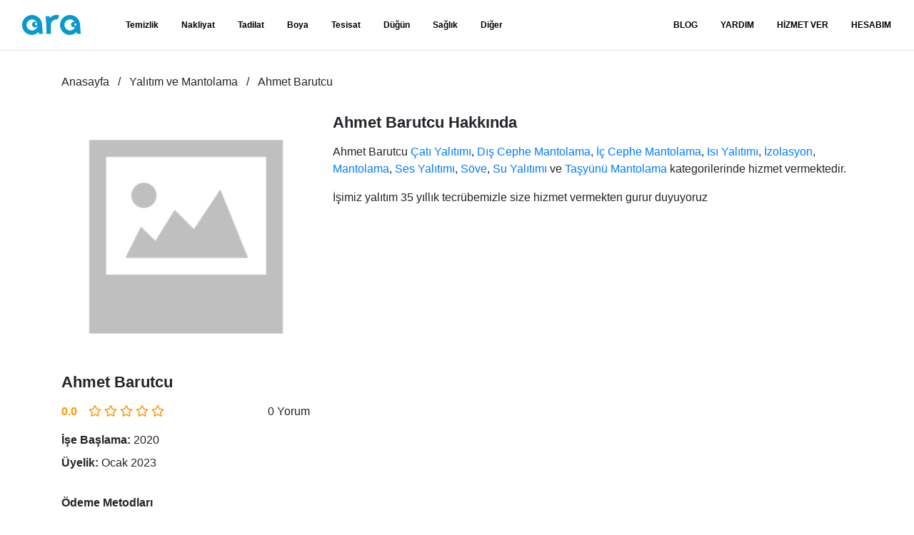

--- FILE ---
content_type: text/html; charset=UTF-8
request_url: https://www.ara.com.tr/profil/yalitim-ve-mantolama/ahmet-barutcu-31298
body_size: 5001
content:
<!DOCTYPE html>
<html lang="tr">

<head>
    <meta charset="utf-8">

    <title>Ahmet Barutcu Yalıtım ve Mantolama Hizmetleriyle Ara'da! | Ara</title>
<meta name="description" content="İşimiz yalıtım 35 yıllık tecrübemizle size hizmet vermekten gurur duyuyoruz">
<link rel="canonical" href="https://www.ara.com.tr/profil/yalitim-ve-mantolama/ahmet-barutcu-31298">
<meta property="og:title" content="Ahmet Barutcu Yalıtım ve Mantolama Hizmetleriyle Ara&#039;da!">
<meta property="og:description" content="İşimiz yalıtım 35 yıllık tecrübemizle size hizmet vermekten gurur duyuyoruz">
<meta property="og:url" content="https://www.ara.com.tr/profil/yalitim-ve-mantolama/ahmet-barutcu-31298">
<meta property="og:type" content="website">
<meta property="og:site_name" content="ara.com.tr">
<meta property="og:image" content="/storage/cache/fit/w120-h120/./noimage.png">

<meta name="twitter:card" content="summary">
<meta name="twitter:site" content="@comtrara">
<meta name="twitter:title" content="Ahmet Barutcu Yalıtım ve Mantolama Hizmetleriyle Ara&#039;da!">
<meta name="twitter:description" content="İşimiz yalıtım 35 yıllık tecrübemizle size hizmet vermekten gurur duyuyoruz">
<meta name="twitter:images0" content="/storage/cache/fit/w120-h120/./noimage.png">
<script type="application/ld+json">{"@context":"https://schema.org","@type":"WebPage","name":"Ahmet Barutcu Yalıtım ve Mantolama Hizmetleriyle Ara'da!","description":"İşimiz yalıtım 35 yıllık tecrübemizle size hizmet vermekten gurur duyuyoruz","url":"https://www.ara.com.tr/profil/yalitim-ve-mantolama/ahmet-barutcu-31298"}</script>

    
    <meta name="google-site-verification" content="vGwb7ah9p0UcsriByvAhp7FGo8CMJ7HV_RARxlcvIy4" />
    <meta name="p:domain_verify" content="e02a4ce9b9dcc6751a7bc7ea248ae13f" />

    <!-- Global site tag (gtag.js) - Google Analytics -->

    <link rel="preconnect" href="https://www.googletagmanager.com">
    <link rel="preconnect" href="https://www.google-analytics.com">

    <script async src="https://www.googletagmanager.com/gtag/js?id=G-N7M7NP9D3X"></script>
    <script>
        window.dataLayer = window.dataLayer || [];
        function gtag() { dataLayer.push(arguments); }
        gtag('js', new Date());
        gtag('config', 'G-N7M7NP9D3X');
        gtag('config', 'AW-612133243');
    </script>

    <!-- Global site tag (gtag.js) - Google Analytics -->

    <meta http-equiv="X-UA-Compatible" content="IE=edge">
    <meta name="viewport" id="viewport" content="width=device-width, height=device-height, initial-scale=1.0" />
    <meta name="csrf-token" content="">
    <meta name="robots" content="index,follow">

    <link rel="apple-touch-icon" sizes="57x57" href="/apple-icon-57x57.png">
    <link rel="apple-touch-icon" sizes="60x60" href="/apple-icon-60x60.png">
    <link rel="apple-touch-icon" sizes="72x72" href="/apple-icon-72x72.png">
    <link rel="apple-touch-icon" sizes="76x76" href="/apple-icon-76x76.png">
    <link rel="apple-touch-icon" sizes="114x114" href="/apple-icon-114x114.png">
    <link rel="apple-touch-icon" sizes="120x120" href="/apple-icon-120x120.png">
    <link rel="apple-touch-icon" sizes="144x144" href="/apple-icon-144x144.png">
    <link rel="apple-touch-icon" sizes="152x152" href="/apple-icon-152x152.png">
    <link rel="apple-touch-icon" sizes="180x180" href="/apple-icon-180x180.png">
    <link rel="icon" type="image/png" sizes="192x192" href="/android-icon-192x192.png">
    <link rel="icon" type="image/png" sizes="32x32" href="/favicon-32x32.png">
    <link rel="icon" type="image/png" sizes="96x96" href="/favicon-96x96.png">
    <link rel="icon" type="image/png" sizes="16x16" href="/favicon-16x16.png">
    <link rel="manifest" href="/build/manifest.json">
    <meta name="msapplication-TileColor" content="#ffffff">
    <meta name="msapplication-TileImage" content="/ms-icon-144x144.png">
    <meta name="theme-color" content="#ffffff">

    <meta property="fb:app_id" content="" />

    <link rel="preload" href="https://www.ara.com.tr/build/assets/fa-regular-400-webfont.2d3703e0.woff2" as="font"
        type="font/woff2" crossorigin />

    <link rel="preload" href="https://www.ara.com.tr/build/assets/fa-solid-900-webfont.16bd7225.woff2" as="font"
        type="font/woff2" crossorigin />

    <link rel="preload" href="https://www.ara.com.tr/build/assets/fa-brands-400-webfont.c80995ca.woff2" as="font"
        type="font/woff2" crossorigin />

    <link rel="preload" as="style" href="https://www.ara.com.tr/build/assets/app.3d22a268.css" /><link rel="stylesheet" href="https://www.ara.com.tr/build/assets/app.3d22a268.css" />
</head>

<body >
    <div id="menu-overlay"></div>
    <header class="trans">
    <nav class="navbar navbar-expand-lg">
        <a href="#" id="main-menu-toggle" title="Menü" aria-label="Menü"><i class="fas fa-bars"></i></a>
        <a class="navbar-brand ml-0" href="/">
            <img width="112" height="38" class="brand-color" src="https://www.ara.com.tr/img/ara.svg" alt="ara.com.tr">
            <img width="112" height="38" class="brand-white" src="https://www.ara.com.tr/img/ara-white.svg"
                alt="ara.com.tr">
        </a>
        <div>
            <ul class="navbar-nav">

                                    <li class="nav-item">
                        <a class="nav-link" rel="Temizlik"
                            href="https://www.ara.com.tr/hizmet/temizlik"
                            title="Temizlik">Temizlik</a>
                    </li>
                                    <li class="nav-item">
                        <a class="nav-link" rel="Nakliyat"
                            href="https://www.ara.com.tr/hizmet/nakliyat"
                            title="Nakliyat">Nakliyat</a>
                    </li>
                                    <li class="nav-item">
                        <a class="nav-link" rel="Tadilat"
                            href="https://www.ara.com.tr/hizmet/tadilat"
                            title="Tadilat">Tadilat</a>
                    </li>
                                    <li class="nav-item">
                        <a class="nav-link" rel="Boya"
                            href="https://www.ara.com.tr/hizmet/boya"
                            title="Boya">Boya</a>
                    </li>
                                    <li class="nav-item">
                        <a class="nav-link" rel="Tesisat"
                            href="https://www.ara.com.tr/hizmet/tesisat"
                            title="Tesisat">Tesisat</a>
                    </li>
                                    <li class="nav-item">
                        <a class="nav-link" rel="Düğün"
                            href="https://www.ara.com.tr/hizmet/dugun"
                            title="Düğün">Düğün</a>
                    </li>
                                    <li class="nav-item">
                        <a class="nav-link" rel="Sağlık"
                            href="https://www.ara.com.tr/hizmet/saglik"
                            title="Sağlık">Sağlık</a>
                    </li>
                
                <li class="nav-item">
                    <a class="nav-link" rel="Diğer Hizmetler" href="https://www.ara.com.tr/hizmet/diger"
                        title="Diğer Hizmetler">Diğer</a>
                </li>

            </ul>
            <ul class="navbar-nav">

                                    <li class="nav-item"><a class="nav-link" href="/blog" title="Blog">BLOG</a></li>
                
                <li class="nav-item"><a class="nav-link" href="https://www.ara.com.tr/sik-sorulan-sorular" title="Yardım">YARDIM</a></li>
                <li class="nav-item">
                    <a class="nav-link" href="/hizmetveren/" title="Hizmet Ver">HİZMET VER</a>
                </li>
                <li class="nav-item">
                    <a class="nav-link" href="#" title="Hesabım" data-toggle="modal"
                        data-target="#loginModal">HESABIM</a>
                </li>
            </ul>
        </div>
        <div></div>
    </nav>
</header>

<nav id="mobile-main-menu">
    <div class="border-bottom p-3 text-black-50 small">Kullanıcı</div>
    <ul class="navbar-nav">
        <li class="nav-item"><a class="nav-link" href="/hizmetveren/" title="Hizmet Ver">HİZMET VER</a></li>
        <li class="nav-item">
            <a class="nav-link mobileLoginlink" href="#" title="Hesabım" data-toggle="modal"
                data-target="#loginModal">HESABIM</a>
        </li>
    </ul>
    <div class="border-bottom p-3 text-black-50 small">Hizmetler</div>
    <ul class="navbar-nav">

                    <li class="nav-item">
                <a class="nav-link" rel="Temizlik"
                    href="https://www.ara.com.tr/hizmet/temizlik"
                    title="Temizlik">Temizlik</a>
            </li>
                    <li class="nav-item">
                <a class="nav-link" rel="Nakliyat"
                    href="https://www.ara.com.tr/hizmet/nakliyat"
                    title="Nakliyat">Nakliyat</a>
            </li>
                    <li class="nav-item">
                <a class="nav-link" rel="Tadilat"
                    href="https://www.ara.com.tr/hizmet/tadilat"
                    title="Tadilat">Tadilat</a>
            </li>
                    <li class="nav-item">
                <a class="nav-link" rel="Boya"
                    href="https://www.ara.com.tr/hizmet/boya"
                    title="Boya">Boya</a>
            </li>
                    <li class="nav-item">
                <a class="nav-link" rel="Tesisat"
                    href="https://www.ara.com.tr/hizmet/tesisat"
                    title="Tesisat">Tesisat</a>
            </li>
                    <li class="nav-item">
                <a class="nav-link" rel="Düğün"
                    href="https://www.ara.com.tr/hizmet/dugun"
                    title="Düğün">Düğün</a>
            </li>
                    <li class="nav-item">
                <a class="nav-link" rel="Sağlık"
                    href="https://www.ara.com.tr/hizmet/saglik"
                    title="Sağlık">Sağlık</a>
            </li>
        
                    <li class="nav-item">
                <a class="nav-link" rel="Diğer Hizmetler" href="https://www.ara.com.tr/hizmet/diger"
                    title="Diğer Hizmetler">Diğer</a>
            </li>
            </ul>

    <ul class="navbar-nav">

                    <li class="nav-item"><a class="nav-link" href="/blog" title="Blog">Blog</a></li>
        
        <li class="nav-item"><a class="nav-link" href="https://www.ara.com.tr/sik-sorulan-sorular" title="Yardım">Yardım</a></li>
    </ul>
</nav>

<!-- Modal -->
<div class="modal fade" id="loginModal" tabindex="-1" aria-labelledby="loginModalLabel" aria-hidden="true">
    <div class="modal-dialog modal-lg">
        <div class="modal-content" style="background: transparent; border: none">
            <div class="modal-body">
                <div class="container-fluid">
                    <div class="row">
                        <div class="col-md-6">
                            <div class="card mb-3">
                                <div class="card-body">
                                    <h5 class="card-title">Müşteri</h5>
                                    <p class="card-text text-justify d-none d-sm-block">
                                        İhtiyacın için talep formunu doldur ve bir çok güvenilir uzmandan ihtiyacına
                                        özel fiyat teklifi al.
                                    </p>
                                    <a href="/musteri/" class="btn btn-sm btn-block btn-primary">
                                        Müşteri Hesabıma Git
                                    </a>
                                    <div class="btn-seperator"><span>veya</span></div>
                                    <p class="text-justify d-none d-sm-block">
                                        <strong>Müşteri</strong> uygulamamızı indirerek aradığın hizmete istediğin zaman
                                        kolayca ulaş.
                                    <p>
                                    <div class="row">
                                        <div class="col-6">
                                            <a
                                                href="https://play.google.com/store/apps/details?id=tr.com.ara.customer">
                                                <img class="img-fluid" src="/img/google-play.webp"
                                                    alt="Google Play" />
                                            </a>
                                        </div>
                                        <div class="col-6">
                                            <a
                                                href="https://apps.apple.com/us/app/ara-m%C3%BC%C5%9Fteri-ara-com-tr/id6449874201">
                                                <img class="img-fluid" src="/img/app-store.webp" alt="App Store" />
                                            </a>
                                        </div>
                                    </div>
                                </div>
                            </div>
                        </div>
                        <div class="col-md-6">
                            <div class="card mb-3">
                                <div class="card-body">
                                    <h5 class="card-title">Hizmet Veren</h5>
                                    <p class="card-text text-justify d-none d-sm-block">
                                        Yüzlerce farklı sektörde binlerce iş ilanına ulaşabilmek için hizmet veren
                                        üyeliği oluşturun veya hesabınıza giriş yapın.
                                    </p>
                                    <a href="/hizmetveren/" class="btn btn-sm btn-block btn-primary">
                                        Hizmet Veren Hesabıma Git
                                    </a>
                                    <div class="btn-seperator"><span>veya</span></div>
                                    <p class="text-justify d-none d-sm-block">
                                        <strong>Hizmet Veren</strong> uygulamamızı indirerek fırsatları anında
                                        yakalayın.
                                    <p>
                                    <div class="row">
                                        <div class="col-6">
                                            <a
                                                href="https://play.google.com/store/apps/details?id=tr.com.ara.professional">
                                                <img class="img-fluid" src="/img/google-play.webp"
                                                    alt="Google Play" />
                                            </a>
                                        </div>
                                        <div class="col-6">
                                            <a
                                                href="https://apps.apple.com/us/app/ara-hizmet-veren-ara-com-tr/id6445862740">
                                                <img class="img-fluid" src="/img/app-store.webp" alt="App Store" />
                                            </a>
                                        </div>
                                    </div>
                                </div>
                            </div>
                        </div>
                    </div>
                </div>
            </div>
        </div>
    </div>
</div>
    <main><div class="container">
        <ol class="breadcrumbs" vocab="https://schema.org/" typeof="BreadcrumbList">
                            <li property="itemListElement" typeof="ListItem">
                    <a class="link" property="item" typeof="WebPage" href="https://www.ara.com.tr">
                        <span property="name">Anasayfa</span>
                    </a>
                    <meta property="position" content="0">
                </li>
                            <li property="itemListElement" typeof="ListItem">
                    <a class="link" property="item" typeof="WebPage" href="https://www.ara.com.tr/hizmet/yalitim-ve-mantolama">
                        <span property="name">Yalıtım ve Mantolama</span>
                    </a>
                    <meta property="position" content="1">
                </li>
                            <li property="itemListElement" typeof="ListItem">
                    <a class="link" property="item" typeof="WebPage" href="https://www.ara.com.tr/profil/yalitim-ve-mantolama/ahmet-barutcu-31298">
                        <span property="name">Ahmet Barutcu</span>
                    </a>
                    <meta property="position" content="2">
                </li>
                    </ol>
    </div>

    <div class="section mt-n5">
    <div class="container">
        <div class="profile-summary">
        <div class="profile-summary__summary">
            <div class="profile-summary__summary__avatar">
                <img width="348" height="348" class="w-100" style="height: auto;" rel="preload" as="image"
                    src="/storage/cache/fit/w348-h348/./noimage.png"
                    alt="Ahmet Barutcu">
            </div>
            <h1 class="profile-summary__summary__user">Ahmet Barutcu</h1>
            <div class="profile-summary__summary__rating">
                <span class="profile-summary__summary__rating__number">0.0</span>
                <span class="profile-summary__summary__rating__stars">
                    <i class="far fa-star"></i>
<i class="far fa-star"></i>
<i class="far fa-star"></i>
<i class="far fa-star"></i>
<i class="far fa-star"></i>
                </span>
                <span class="profile-summary__summary__rating__count">0 Yorum</span>
            </div>
            <div class="profile-summary__summary__details">
                <span class="profile-summary__summary__details__item">
                    <strong>İşe Başlama:</strong> 2020
                </span>
                <span class="profile-summary__summary__details__item">
                    <strong>Üyelik:</strong> Ocak 2023
                </span>
                <span class="profile-summary__summary__details__heading">Ödeme Metodları</span>
                <span class="profile-summary__summary__details__item">
                    <i class="fas fa-credit-card text-success"
                        style="width: 1rem;"></i>
                    Kredi Kartı Kabul Ediyor
                </span>
                <span class="profile-summary__summary__details__item">
                    <i class="fas fa-comments-dollar d-inline-block mr-2 text-center text-success"
                        style="width: 1rem;"></i>
                    Havale/EFT Kabul Ediyor
                </span>
                <span class="profile-summary__summary__details__item">
                    <i class="fas fa-coins text-success"
                        style="width: 1rem;"></i>
                    Nakit Kabul Ediyor
                </span>
                <span class="profile-summary__summary__details__heading">Güvenlik Kontrolleri</span>
                <span class="profile-summary__summary__details__item">
                    <i
                        class="fas fa-envelope-open text-danger"></i>
                    Onaysız E-Posta
                </span>
                <span class="profile-summary__summary__details__item">
                    <i
                        class="fas fa-phone-square-alt text-success"></i>
                    Onaylı Telefon
                </span>
                <span class="profile-summary__summary__details__heading">Memnuniyet</span>
                <span class="profile-summary__summary__details__item">
                    <i class="fas fa-trophy"></i>
                    0 Kişi Seçti
                </span>
                <span class="profile-summary__summary__details__item">
                    <i class="fas fa-map-marker-alt"></i>
                    İstanbul / Bayrampaşa
                </span>
                <span class="profile-summary__summary__details__item">
                    <i class="far fa-comments"></i>
                    0 Yorum
                </span>
                <span class="profile-summary__summary__details__item">
                    <i class="far fa-smile text-success"></i>
                    0 Memnun Müşteri
                </span>
                <span class="profile-summary__summary__details__item">
                    <i class="far fa-frown text-danger"></i>
                    0 Memnun Olmayan Müşteri
                </span>
            </div>
        </div>
        <div class="profile-summary__details">
            <h2>Ahmet Barutcu Hakkında</h2>
            <p>
                Ahmet Barutcu
                                    
                    <a class="link" 
                        href="https://www.ara.com.tr/hizmet/yalitim-ve-mantolama/cati-yalitimi">
                        Çatı Yalıtımı
                    </a>, 
                                    
                    <a class="link" 
                        href="https://www.ara.com.tr/hizmet/yalitim-ve-mantolama/dis-cephe-mantolama">
                        Dış Cephe Mantolama
                    </a>, 
                                    
                    <a class="link" 
                        href="https://www.ara.com.tr/hizmet/yalitim-ve-mantolama/ic-cephe-mantolama">
                        İç Cephe Mantolama
                    </a>, 
                                    
                    <a class="link" 
                        href="https://www.ara.com.tr/hizmet/yalitim-ve-mantolama/isi-yalitimi">
                        Isı Yalıtımı
                    </a>, 
                                    
                    <a class="link" 
                        href="https://www.ara.com.tr/hizmet/yalitim-ve-mantolama/izolasyon">
                        İzolasyon
                    </a>, 
                                    
                    <a class="link" 
                        href="https://www.ara.com.tr/hizmet/yalitim-ve-mantolama/mantolama">
                        Mantolama
                    </a>, 
                                    
                    <a class="link" 
                        href="https://www.ara.com.tr/hizmet/yalitim-ve-mantolama/ses-yalitimi">
                        Ses Yalıtımı
                    </a>, 
                                    
                    <a class="link" 
                        href="https://www.ara.com.tr/hizmet/yalitim-ve-mantolama/sove">
                        Söve
                    </a>, 
                                    
                    <a class="link" 
                        href="https://www.ara.com.tr/hizmet/yalitim-ve-mantolama/su-yalitimi">
                        Su Yalıtımı
                    </a>
                                     ve 
                    <a class="link" 
                        href="https://www.ara.com.tr/hizmet/yalitim-ve-mantolama/tasyunu-mantolama">
                        Taşyünü Mantolama
                    </a>
                                kategorilerinde hizmet vermektedir.
            </p>
                                                <p>İşimiz yalıtım 35 yıllık tecrübemizle size hizmet vermekten gurur duyuyoruz</p>
                                    </div>
    </div>
    </div>
</div></main>
    <footer>
    <div>
        <div>
            <div>
                <a href="/">
                    <img width="112" height="38" data-src="https://www.ara.com.tr/img/ara.svg" height="38"
                        class="d-inline-block align-center lazyload" alt="ara.com.tr">
                </a>
                <p>Ara Teknoloji Limited Şirketi. Tüm Hakları Saklıdır.</p>
                <a rel="nofollow" target="_blank"
                    href="//www.dmca.com/Protection/Status.aspx?ID=5bf74f99-285f-4833-afce-cfbf5df5a6ab"
                    title="DMCA.com Protection Status" class="dmca-badge"><img width="150" height="30"
                        class="lazyload"
                        data-src="https://images.dmca.com/Badges/dmca-badge-w150-5x1-07.png?ID=5bf74f99-285f-4833-afce-cfbf5df5a6ab"
                        alt="DMCA.com Protection Status" /></a>
                <strong class="d-block mt-1 mb-3">Sosyal Medya</strong>
                <ul>
                                                                        <li>
                                <a href="https://www.facebook.com/aracomtr" title="facebook" aria-label="facebook">
                                    <i class="fab fa-facebook"></i>
                                </a>
                            </li>
                                                                                                <li>
                                <a href="https://twitter.com/aracomtr" title="twitter" aria-label="twitter">
                                    <i class="fab fa-twitter"></i>
                                </a>
                            </li>
                                                                                                <li>
                                <a href="https://www.instagram.com/aracomtr/" title="instagram" aria-label="instagram">
                                    <i class="fab fa-instagram"></i>
                                </a>
                            </li>
                                                                                                <li>
                                <a href="https://www.youtube.com/channel/UCZLmDzenh_OJkpfSbeOHIkQ/" title="youtube" aria-label="youtube">
                                    <i class="fab fa-youtube"></i>
                                </a>
                            </li>
                                                                                                <li>
                                <a href="https://pinterest.com/aracomtr" title="pinterest" aria-label="pinterest">
                                    <i class="fab fa-pinterest"></i>
                                </a>
                            </li>
                                                                                                <li>
                                <a href="https://www.linkedin.com/company/aracomtr" title="linkedin" aria-label="linkedin">
                                    <i class="fab fa-linkedin"></i>
                                </a>
                            </li>
                                                            </ul>
            </div>
            <nav>
                <ul>
                    <li>
                        <span>Ara</span>
                        <ul>
                            <li>
                                <a class="link" href="https://www.ara.com.tr/hakkimizda" title="Hakkımızda">Hakkımızda</a>
                            </li>
                            <li>
                                <a class="link" href="https://www.ara.com.tr/nasil-calisir" title="Nasıl Çalışır?">
                                    NasılÇalışır?
                                </a>
                            </li>
                            <li>
                                <a class="link" href="https://www.ara.com.tr/blog" title="Blog">Blog</a>
                            </li>
                            <li><span class="d-block my-3 font-weight-bold">Uygulamalar</span></li>
                            <li>
                                <a class="link" target="_blank"
                                    href="https://play.google.com/store/apps/details?id=tr.com.ara.professional"
                                    title="Ara.com.tr Hizmet Veren Android Uygulaması">Hizmet Veren Android</a>
                            </li>
                            <li>
                                <a class="link" target="_blank"
                                    href="https://apps.apple.com/us/app/ara-hizmet-veren-ara-com-tr/id6445862740"
                                    title="Ara.com.tr Hizmet Veren IPhone Uygulaması">Hizmet Veren iPhone</a>
                            </li>
                            <li>
                                <a class="link" target="_blank"
                                    href="https://play.google.com/store/apps/details?id=tr.com.ara.customer"
                                    title="Ara.com.tr Müşteri Android Uygulaması">Müşteri Android</a>
                            </li>
                            <li>
                                <a class="link" target="_blank"
                                    href="https://apps.apple.com/us/app/ara-m%C3%BC%C5%9Fteri-ara-com-tr/id6449874201"
                                    title="Ara.com.tr Müşteri IPhone Uygulaması">Müşteri iPhone</a>
                            </li>
                        </ul>
                    </li>
                    <li>
                        <span>Hizmetler</span>
                        <ul>
                                                            <li>
                                    <a class="link" href="https://www.ara.com.tr/hizmet/temizlik"
                                        title="">Temizlik</a>
                                </li>
                                                            <li>
                                    <a class="link" href="https://www.ara.com.tr/hizmet/nakliyat"
                                        title="">Nakliyat</a>
                                </li>
                                                            <li>
                                    <a class="link" href="https://www.ara.com.tr/hizmet/tadilat"
                                        title="">Tadilat</a>
                                </li>
                                                            <li>
                                    <a class="link" href="https://www.ara.com.tr/hizmet/boya"
                                        title="">Boya</a>
                                </li>
                                                            <li>
                                    <a class="link" href="https://www.ara.com.tr/hizmet/tesisat"
                                        title="">Tesisat</a>
                                </li>
                                                            <li>
                                    <a class="link" href="https://www.ara.com.tr/hizmet/dugun"
                                        title="">Düğün</a>
                                </li>
                                                            <li>
                                    <a class="link" href="https://www.ara.com.tr/hizmet/saglik"
                                        title="">Sağlık</a>
                                </li>
                                                    </ul>
                    </li>
                    <li>
                        <span>Yardım</span>
                        <ul>
                            <li>
                                <a class="link" href="https://www.ara.com.tr/sik-sorulan-sorular" title="Sık Sorulan Sorular">
                                    Sık Sorulan Sorular
                                </a>
                            </li>
                            <li>
                                <a class="link" href="https://www.ara.com.tr/gizlilik-sozlesmesi"title="Gizlilik Sözleşmesi">
                                    Gizlilik Sözleşmesi
                                </a>
                            </li>
                            <li>
                                <a class="link" href="https://www.ara.com.tr/kullanici-sozlesmesi"title="Kullanıcı Sözleşmesi">
                                    Kullanıcı Sözleşmesi
                                </a>
                            </li>
                            <li>
                                <a class="link" href="https://www.ara.com.tr/iletisim" title="">İletişim</a>
                            </li>
                        </ul>
                    </li>
                </ul>
            </nav>
        </div>
    </div>
</footer>
    <div class="modal-backdrop fade d-none"></div>
    <link rel="modulepreload" href="https://www.ara.com.tr/build/assets/app.f0adb6d7.js" /><script type="module" src="https://www.ara.com.tr/build/assets/app.f0adb6d7.js"></script></body>

</html>


--- FILE ---
content_type: text/css
request_url: https://www.ara.com.tr/build/assets/app.3d22a268.css
body_size: 10563
content:
@charset "UTF-8";:root{--blue: #007bff;--indigo: #6610f2;--purple: #6f42c1;--pink: #e83e8c;--red: #dc3545;--orange: #fd7e14;--yellow: #ffc107;--green: #28a745;--teal: #20c997;--cyan: #17a2b8;--white: #fff;--gray: #6c757d;--gray-dark: #343a40;--primary: #007bff;--secondary: #6c757d;--success: #28a745;--info: #17a2b8;--warning: #ffc107;--danger: #dc3545;--light: #f8f9fa;--dark: #343a40;--breakpoint-xs: 0;--breakpoint-sm: 576px;--breakpoint-md: 768px;--breakpoint-lg: 992px;--breakpoint-xl: 1200px;--font-family-sans-serif: sans-serif;--font-family-monospace: monospace}*,*:before,*:after{box-sizing:border-box}html{font-family:sans-serif;line-height:1.15;-webkit-text-size-adjust:100%;-webkit-tap-highlight-color:rgba(0,0,0,0)}article,footer,header,main,nav,section{display:block}body{margin:0;font-family:sans-serif;font-size:1rem;font-weight:400;line-height:1.5;color:#212529;text-align:left;background-color:#fff}[tabindex="-1"]:focus{outline:0!important}h1,h2,h3,h5,h6,p{margin-top:0;margin-bottom:1rem}address{margin-bottom:1rem;font-style:normal;line-height:inherit}ol,ul,dl{margin-top:0;margin-bottom:1rem}ol ol,ul ul,ol ul,ul ol{margin-bottom:0}dt{font-weight:700}dd{margin-bottom:.5rem;margin-left:0}blockquote{margin:0 0 1rem}b,strong{font-weight:bolder}small{font-size:80%}a{color:#007bff;text-decoration:none;background-color:transparent}a:hover{color:#0056b3;text-decoration:underline}a:not([href]):not([tabindex]){color:inherit;text-decoration:none}a:not([href]):not([tabindex]):hover,a:not([href]):not([tabindex]):focus{color:inherit;text-decoration:none}a:not([href]):not([tabindex]):focus{outline:0}img{vertical-align:middle;border-style:none}svg{overflow:hidden;vertical-align:middle}table{border-collapse:collapse}th{text-align:inherit}label{display:inline-block;margin-bottom:.5rem}button{border-radius:0}button:focus{outline:1px dotted;outline:5px auto -webkit-focus-ring-color}input,button,select,textarea{margin:0;font-family:inherit;font-size:inherit;line-height:inherit}button,input{overflow:visible}button,select{text-transform:none}select{word-wrap:normal}button,[type=button],[type=submit]{-webkit-appearance:button}button:not(:disabled),[type=button]:not(:disabled),[type=submit]:not(:disabled){cursor:pointer}button::-moz-focus-inner,[type=button]::-moz-focus-inner,[type=submit]::-moz-focus-inner{padding:0;border-style:none}input[type=radio],input[type=checkbox]{box-sizing:border-box;padding:0}input[type=date],input[type=time]{-webkit-appearance:listbox}textarea{overflow:auto;resize:vertical}progress{vertical-align:baseline}[type=number]::-webkit-inner-spin-button,[type=number]::-webkit-outer-spin-button{height:auto}::-webkit-file-upload-button{font:inherit;-webkit-appearance:button}summary{display:list-item;cursor:pointer}[hidden]{display:none!important}h1,h2,h3,h5,h6,.h1,.h2,.h3,.h5,.h6{margin-bottom:1rem;font-weight:700;line-height:1.2}h1,.h1{font-size:2rem}h2,.h2{font-size:1.8rem}h3,.h3{font-size:1.6rem}h5,.h5{font-size:1.2rem}h6,.h6{font-size:1rem}.lead{font-size:1.25rem;font-weight:300}small,.small{font-size:80%;font-weight:400}.blockquote{margin-bottom:1rem;font-size:1.25rem}.img-fluid{max-width:100%;height:auto}.container{width:100%;padding-right:1rem;padding-left:1rem;margin-right:auto;margin-left:auto}@media (min-width: 576px){.container{max-width:540px}}@media (min-width: 768px){.container{max-width:720px}}@media (min-width: 992px){.container{max-width:960px}}@media (min-width: 1200px){.container{max-width:1140px}}.container-fluid{width:100%;padding-right:1rem;padding-left:1rem;margin-right:auto;margin-left:auto}.row{display:flex;flex-wrap:wrap;margin-right:-1rem;margin-left:-1rem}.col-lg-12,.col-lg-8,.col-lg-4,.col-md-8,.col-md-6,.col-md-4,.col-md-3,.col-sm-10,.col-sm-7,.col-sm-5,.col-sm-4,.col-sm-2,.col,.col-6{position:relative;width:100%;padding-right:1rem;padding-left:1rem}.col{flex-basis:0;flex-grow:1;max-width:100%}.col-6{flex:0 0 50%;max-width:50%}@media (min-width: 576px){.col-sm-2{flex:0 0 16.6666666667%;max-width:16.6666666667%}.col-sm-4{flex:0 0 33.3333333333%;max-width:33.3333333333%}.col-sm-5{flex:0 0 41.6666666667%;max-width:41.6666666667%}.col-sm-7{flex:0 0 58.3333333333%;max-width:58.3333333333%}.col-sm-10{flex:0 0 83.3333333333%;max-width:83.3333333333%}}@media (min-width: 768px){.col-md-3{flex:0 0 25%;max-width:25%}.col-md-4{flex:0 0 33.3333333333%;max-width:33.3333333333%}.col-md-6{flex:0 0 50%;max-width:50%}.col-md-8{flex:0 0 66.6666666667%;max-width:66.6666666667%}}@media (min-width: 992px){.col-lg-4{flex:0 0 33.3333333333%;max-width:33.3333333333%}.col-lg-8{flex:0 0 66.6666666667%;max-width:66.6666666667%}.col-lg-12{flex:0 0 100%;max-width:100%}}.table{width:100%;margin-bottom:1rem;color:#212529}.table th,.table td{padding:.75rem;vertical-align:top;border-top:1px solid #dee2e6}.table thead th{vertical-align:bottom;border-bottom:2px solid #dee2e6}.table tbody+tbody{border-top:2px solid #dee2e6}.table-bordered,.table-bordered th,.table-bordered td{border:1px solid #dee2e6}.table-bordered thead th,.table-bordered thead td{border-bottom-width:2px}.table-responsive{display:block;width:100%;overflow-x:auto;-webkit-overflow-scrolling:touch}.table-responsive>.table-bordered{border:0}.form-control{display:block;width:100%;height:calc(1em + 2rem + 2px);padding:1rem;font-size:1rem;font-weight:400;line-height:1;color:#495057;background-color:#fff;background-clip:padding-box;border:1px solid #ced4da;border-radius:.25rem;transition:border-color .15s ease-in-out,box-shadow .15s ease-in-out}.form-control::-ms-expand{background-color:transparent;border:0}.form-control:focus{color:#495057;background-color:#fff;border-color:#80bdff;outline:0;box-shadow:0 0 1px 1px #80bdff}.form-control::placeholder{color:#6c757d;opacity:1}.form-control:disabled,.form-control[readonly]{background-color:#e9ecef;opacity:1}select.form-control:focus::-ms-value{color:#495057;background-color:#fff}textarea.form-control{height:auto}.form-group{margin-bottom:1rem}.invalid-feedback{display:none;width:100%;margin-top:.25rem;font-size:80%;color:#dc3545}.form-control.is-invalid{border-color:#dc3545}.form-control.is-invalid:focus{border-color:#dc3545;box-shadow:0 0 0 .2rem #dc354540}.form-control.is-invalid~.invalid-feedback{display:block}.custom-select.is-invalid{border-color:#dc3545}.custom-select.is-invalid:focus{border-color:#dc3545;box-shadow:0 0 0 .2rem #dc354540}.custom-select.is-invalid~.invalid-feedback{display:block}.custom-control-input.is-invalid~.invalid-feedback{display:block}.btn{display:inline-block;font-weight:700;color:#212529;text-align:center;vertical-align:middle;user-select:none;background-color:transparent;border:1px solid transparent;padding:1rem;font-size:1rem;line-height:1;border-radius:.25rem;transition:color .15s ease-in-out,background-color .15s ease-in-out,border-color .15s ease-in-out,box-shadow .15s ease-in-out}.btn:hover{color:#212529;text-decoration:none}.btn:focus{outline:0;box-shadow:none}.btn.disabled,.btn:disabled{opacity:.65}a.btn.disabled{pointer-events:none}.btn-primary{color:#fff;background-color:#007bff;border-color:#007bff}.btn-primary:hover{color:#fff;background-color:#0069d9;border-color:#0062cc}.btn-primary:focus{box-shadow:0 0 0 .2rem #268fff80}.btn-primary.disabled,.btn-primary:disabled{color:#fff;background-color:#007bff;border-color:#007bff}.btn-primary:not(:disabled):not(.disabled):active,.btn-primary:not(:disabled):not(.disabled).active{color:#fff;background-color:#0062cc;border-color:#005cbf}.btn-primary:not(:disabled):not(.disabled):active:focus,.btn-primary:not(:disabled):not(.disabled).active:focus{box-shadow:0 0 0 .2rem #268fff80}.btn-outline-primary{color:#007bff;border-color:#007bff}.btn-outline-primary:hover{color:#fff;background-color:#007bff;border-color:#007bff}.btn-outline-primary:focus{box-shadow:0 0 0 .2rem #007bff80}.btn-outline-primary.disabled,.btn-outline-primary:disabled{color:#007bff;background-color:transparent}.btn-outline-primary:not(:disabled):not(.disabled):active,.btn-outline-primary:not(:disabled):not(.disabled).active{color:#fff;background-color:#007bff;border-color:#007bff}.btn-outline-primary:not(:disabled):not(.disabled):active:focus,.btn-outline-primary:not(:disabled):not(.disabled).active:focus{box-shadow:0 0 0 .2rem #007bff80}.btn-outline-secondary{color:#6c757d;border-color:#6c757d}.btn-outline-secondary:hover{color:#fff;background-color:#6c757d;border-color:#6c757d}.btn-outline-secondary:focus{box-shadow:0 0 0 .2rem #6c757d80}.btn-outline-secondary.disabled,.btn-outline-secondary:disabled{color:#6c757d;background-color:transparent}.btn-outline-secondary:not(:disabled):not(.disabled):active,.btn-outline-secondary:not(:disabled):not(.disabled).active{color:#fff;background-color:#6c757d;border-color:#6c757d}.btn-outline-secondary:not(:disabled):not(.disabled):active:focus,.btn-outline-secondary:not(:disabled):not(.disabled).active:focus{box-shadow:0 0 0 .2rem #6c757d80}.btn-outline-success{color:#28a745;border-color:#28a745}.btn-outline-success:hover{color:#fff;background-color:#28a745;border-color:#28a745}.btn-outline-success:focus{box-shadow:0 0 0 .2rem #28a74580}.btn-outline-success.disabled,.btn-outline-success:disabled{color:#28a745;background-color:transparent}.btn-outline-success:not(:disabled):not(.disabled):active,.btn-outline-success:not(:disabled):not(.disabled).active{color:#fff;background-color:#28a745;border-color:#28a745}.btn-outline-success:not(:disabled):not(.disabled):active:focus,.btn-outline-success:not(:disabled):not(.disabled).active:focus{box-shadow:0 0 0 .2rem #28a74580}.btn-link{font-weight:400;color:#007bff;text-decoration:none}.btn-link:hover{color:#0056b3;text-decoration:underline}.btn-link:focus{text-decoration:underline;box-shadow:none}.btn-link:disabled,.btn-link.disabled{color:#6c757d;pointer-events:none}.btn-lg{padding:1rem;font-size:1rem;line-height:1;border-radius:.3rem}.btn-sm{padding:.5rem 1rem;font-size:1rem;line-height:1;border-radius:.2rem}.btn-block{display:block;width:100%}.btn-block+.btn-block{margin-top:.5rem}input[type=submit].btn-block,input[type=button].btn-block{width:100%}.fade{transition:opacity .15s linear}.fade:not(.show){opacity:0}.collapse:not(.show){display:none}.btn-group{position:relative;display:inline-flex;vertical-align:middle}.btn-group>.btn{position:relative;flex:1 1 auto}.btn-group>.btn:hover{z-index:1}.btn-group>.btn:focus,.btn-group>.btn:active,.btn-group>.btn.active{z-index:1}.btn-group>.btn:not(:first-child),.btn-group>.btn-group:not(:first-child){margin-left:-1px}.btn-group>.btn:not(:last-child):not(.dropdown-toggle),.btn-group>.btn-group:not(:last-child)>.btn{border-top-right-radius:0;border-bottom-right-radius:0}.btn-group>.btn:not(:first-child),.btn-group>.btn-group:not(:first-child)>.btn{border-top-left-radius:0;border-bottom-left-radius:0}.btn-group-toggle>.btn,.btn-group-toggle>.btn-group>.btn{margin-bottom:0}.btn-group-toggle>.btn input[type=radio],.btn-group-toggle>.btn input[type=checkbox],.btn-group-toggle>.btn-group>.btn input[type=radio],.btn-group-toggle>.btn-group>.btn input[type=checkbox]{position:absolute;clip:rect(0,0,0,0);pointer-events:none}.input-group{position:relative;display:flex;flex-wrap:wrap;align-items:stretch;width:100%}.input-group>.form-control,.input-group>.custom-select{position:relative;flex:1 1 auto;width:1%;margin-bottom:0}.input-group>.form-control+.form-control,.input-group>.form-control+.custom-select,.input-group>.custom-select+.form-control,.input-group>.custom-select+.custom-select{margin-left:-1px}.input-group>.form-control:focus,.input-group>.custom-select:focus{z-index:3}.input-group>.form-control:not(:last-child),.input-group>.custom-select:not(:last-child){border-top-right-radius:0;border-bottom-right-radius:0}.input-group>.form-control:not(:first-child),.input-group>.custom-select:not(:first-child){border-top-left-radius:0;border-bottom-left-radius:0}.input-group-append{display:flex}.input-group-append .btn{position:relative;z-index:2}.input-group-append .btn:focus{z-index:3}.input-group-append .btn+.btn{margin-left:-1px}.input-group-append{margin-left:-1px}.input-group>.input-group-append:not(:last-child)>.btn,.input-group>.input-group-append:last-child>.btn:not(:last-child):not(.dropdown-toggle){border-top-right-radius:0;border-bottom-right-radius:0}.input-group>.input-group-append>.btn{border-top-left-radius:0;border-bottom-left-radius:0}.nav{display:flex;flex-wrap:wrap;padding-left:0;margin-bottom:0;list-style:none}.nav-link{display:block;padding:.5rem 1rem}.nav-link:hover,.nav-link:focus{text-decoration:none}.nav-link.disabled{color:#6c757d;pointer-events:none;cursor:default}.navbar{position:relative;display:flex;flex-wrap:wrap;align-items:center;justify-content:space-between;padding:.5rem 1rem}.navbar>.container,.navbar>.container-fluid{display:flex;flex-wrap:wrap;align-items:center;justify-content:space-between}.navbar-brand{display:inline-block;padding-top:.35rem;padding-bottom:.35rem;margin-right:1rem;font-size:1.2rem;line-height:inherit;white-space:nowrap}.navbar-brand:hover,.navbar-brand:focus{text-decoration:none}.navbar-nav{display:flex;flex-direction:column;padding-left:0;margin-bottom:0;list-style:none}.navbar-nav .nav-link{padding-right:0;padding-left:0}@media (max-width: 991.98px){.navbar-expand-lg>.container,.navbar-expand-lg>.container-fluid{padding-right:0;padding-left:0}}@media (min-width: 992px){.navbar-expand-lg{flex-flow:row nowrap;justify-content:flex-start}.navbar-expand-lg .navbar-nav{flex-direction:row}.navbar-expand-lg .navbar-nav .nav-link{padding-right:.5rem;padding-left:.5rem}.navbar-expand-lg>.container,.navbar-expand-lg>.container-fluid{flex-wrap:nowrap}}.card{position:relative;display:flex;flex-direction:column;min-width:0;word-wrap:break-word;background-color:#fff;background-clip:border-box;border:1px solid rgba(0,0,0,.125);border-radius:.25rem}.card-body{flex:1 1 auto;padding:1.25rem}.card-title{margin-bottom:.75rem}.card-text:last-child{margin-bottom:0}.card-header{padding:.75rem 1.25rem;margin-bottom:0;background-color:#00000008;border-bottom:1px solid rgba(0,0,0,.125)}.card-header:first-child{border-radius:calc(.25rem - 1px) calc(.25rem - 1px) 0 0}.accordion>.card{overflow:hidden}.accordion>.card:not(:first-of-type) .card-header:first-child{border-radius:0}.accordion>.card:not(:first-of-type):not(:last-of-type){border-bottom:0;border-radius:0}.accordion>.card:first-of-type{border-bottom:0;border-bottom-right-radius:0;border-bottom-left-radius:0}.accordion>.card:last-of-type{border-top-left-radius:0;border-top-right-radius:0}.accordion>.card .card-header{margin-bottom:-1px}.breadcrumb{display:flex;flex-wrap:wrap;padding:.75rem 1rem;margin-bottom:1rem;list-style:none;background-color:#e9ecef;border-radius:.25rem}.alert{position:relative;padding:.75rem 1.25rem;margin-bottom:1rem;border:1px solid transparent;border-radius:.25rem}.alert-dismissible{padding-right:4rem}.alert-dismissible .close{position:absolute;top:0;right:0;padding:.75rem 1.25rem;color:inherit}.alert-danger{color:#721c24;background-color:#f8d7da;border-color:#f5c6cb}@keyframes progress-bar-stripes{0%{background-position:1rem 0}to{background-position:0 0}}.progress{display:flex;height:1rem;overflow:hidden;font-size:.75rem;background-color:#e9ecef;border-radius:.25rem}.progress-bar{display:flex;flex-direction:column;justify-content:center;color:#fff;text-align:center;white-space:nowrap;background-color:#007bff;transition:width .6s ease}.progress-bar-striped{background-image:linear-gradient(45deg,rgba(255,255,255,.15) 25%,transparent 25%,transparent 50%,rgba(255,255,255,.15) 50%,rgba(255,255,255,.15) 75%,transparent 75%,transparent);background-size:1rem 1rem}.progress-bar-animated{animation:progress-bar-stripes 1s linear infinite}@media (prefers-reduced-motion: reduce){.progress-bar-animated{animation:none}}.media{display:flex;align-items:flex-start}.close{float:right;font-size:1.5rem;font-weight:700;line-height:1;color:#000;text-shadow:0 1px 0 #fff;opacity:.5}.close:hover{color:#000;text-decoration:none}.close:not(:disabled):not(.disabled):hover,.close:not(:disabled):not(.disabled):focus{opacity:.75}button.close{padding:0;background-color:transparent;border:0;appearance:none}a.close.disabled{pointer-events:none}.modal-open{overflow:hidden}.modal-open .modal{overflow-x:hidden;overflow-y:auto}.modal{position:fixed;top:0;left:0;z-index:1050;display:none;width:100%;height:100%;overflow:hidden;outline:0}.modal-dialog{position:relative;width:auto;margin:.5rem;pointer-events:none}.modal.fade .modal-dialog{transition:transform .3s ease-out;transform:translateY(-50px)}.modal.show .modal-dialog{transform:none}.modal-content{position:relative;display:flex;flex-direction:column;width:100%;pointer-events:auto;background-color:#fff;background-clip:padding-box;border:1px solid rgba(0,0,0,.2);border-radius:.3rem;outline:0}.modal-backdrop{position:fixed;top:0;left:0;z-index:1040;width:100vw;height:100vh;background-color:#000}.modal-backdrop.fade{opacity:0}.modal-backdrop.show{opacity:.5}.modal-header{display:flex;align-items:flex-start;justify-content:space-between;padding:1rem;border-bottom:1px solid #dee2e6;border-top-left-radius:.3rem;border-top-right-radius:.3rem}.modal-header .close{padding:1rem;margin:-1rem -1rem -1rem auto}.modal-title{margin-bottom:0;line-height:1.5}.modal-body{position:relative;flex:1 1 auto;padding:1rem}.modal-footer{display:flex;align-items:center;justify-content:flex-end;padding:1rem;border-top:1px solid #dee2e6;border-bottom-right-radius:.3rem;border-bottom-left-radius:.3rem}.modal-footer>:not(:first-child){margin-left:.25rem}.modal-footer>:not(:last-child){margin-right:.25rem}@media (min-width: 576px){.modal-dialog{max-width:500px;margin:1.75rem auto}}@media (min-width: 992px){.modal-lg{max-width:800px}}.bg-primary{background-color:#007bff!important}a.bg-primary:hover,a.bg-primary:focus,button.bg-primary:hover,button.bg-primary:focus{background-color:#0062cc!important}.bg-secondary{background-color:#6c757d!important}a.bg-secondary:hover,a.bg-secondary:focus,button.bg-secondary:hover,button.bg-secondary:focus{background-color:#545b62!important}.bg-success{background-color:#28a745!important}a.bg-success:hover,a.bg-success:focus,button.bg-success:hover,button.bg-success:focus{background-color:#1e7e34!important}.bg-info{background-color:#17a2b8!important}a.bg-info:hover,a.bg-info:focus,button.bg-info:hover,button.bg-info:focus{background-color:#117a8b!important}.bg-warning{background-color:#ffc107!important}a.bg-warning:hover,a.bg-warning:focus,button.bg-warning:hover,button.bg-warning:focus{background-color:#d39e00!important}.bg-danger{background-color:#dc3545!important}a.bg-danger:hover,a.bg-danger:focus,button.bg-danger:hover,button.bg-danger:focus{background-color:#bd2130!important}.bg-light{background-color:#f8f9fa!important}a.bg-light:hover,a.bg-light:focus,button.bg-light:hover,button.bg-light:focus{background-color:#dae0e5!important}.bg-white{background-color:#fff!important}.border{border:1px solid #dee2e6!important}.border-top{border-top:1px solid #dee2e6!important}.border-bottom{border-bottom:1px solid #dee2e6!important}.rounded{border-radius:.25rem!important}.rounded-circle{border-radius:50%!important}.d-none{display:none!important}.d-inline-block{display:inline-block!important}.d-block{display:block!important}.d-flex{display:flex!important}@media (min-width: 576px){.d-sm-block{display:block!important}}@media (min-width: 992px){.d-lg-none{display:none!important}.d-lg-inline-block{display:inline-block!important}}.justify-content-around{justify-content:space-around!important}.float-right{float:right!important}.w-100{width:100%!important}.mb-0{margin-bottom:0!important}.ml-0{margin-left:0!important}.mt-1{margin-top:.25rem!important}.mr-2{margin-right:.5rem!important}.mb-2{margin-bottom:.5rem!important}.mt-3,.my-3{margin-top:1rem!important}.mb-3,.my-3{margin-bottom:1rem!important}.mb-4{margin-bottom:1.5rem!important}.mb-5{margin-bottom:3rem!important}.pt-0{padding-top:0!important}.p-3{padding:1rem!important}.pt-3{padding-top:1rem!important}.pb-3{padding-bottom:1rem!important}.py-5{padding-top:3rem!important}.py-5{padding-bottom:3rem!important}.mb-n3{margin-bottom:-1rem!important}.mt-n5{margin-top:-3rem!important}@media (min-width: 768px){.mt-md-0{margin-top:0!important}.mb-md-0{margin-bottom:0!important}.mb-md-5{margin-bottom:3rem!important}.mt-md-n5{margin-top:-3rem!important}}.text-justify{text-align:justify!important}.text-center{text-align:center!important}@media (min-width: 768px){.text-md-left{text-align:left!important}}.font-weight-normal{font-weight:400!important}.font-weight-bold{font-weight:700!important}.text-white{color:#fff!important}.text-primary{color:#007bff!important}a.text-primary:hover,a.text-primary:focus{color:#0056b3!important}.text-success{color:#28a745!important}a.text-success:hover,a.text-success:focus{color:#19692c!important}.text-warning{color:#ffc107!important}a.text-warning:hover,a.text-warning:focus{color:#ba8b00!important}.text-danger{color:#dc3545!important}a.text-danger:hover,a.text-danger:focus{color:#a71d2a!important}.text-black-50{color:#00000080!important}.text-decoration-none{text-decoration:none!important}.text-reset{color:inherit!important}@media print{*,*:before,*:after{text-shadow:none!important;box-shadow:none!important}a:not(.btn){text-decoration:underline}blockquote{border:1px solid #adb5bd;page-break-inside:avoid}thead{display:table-header-group}tr,img{page-break-inside:avoid}p,h2,h3{orphans:3;widows:3}h2,h3{page-break-after:avoid}@page{size:a3}body,.container{min-width:992px!important}.navbar{display:none}.table{border-collapse:collapse!important}.table td,.table th{background-color:#fff!important}.table-bordered th,.table-bordered td{border:1px solid #dee2e6!important}}.navbar{padding:0 1rem}.navbar .navbar-brand{padding-top:1rem;padding-bottom:1rem}.navbar .navbar-nav a.nav-link{font-size:1rem;font-weight:700;line-height:70px;position:relative;padding:0;padding-right:1rem;padding-left:1rem;transition:color .8s cubic-bezier(.175,.885,.32,1.275);color:#000}.navbar .navbar-nav a.nav-link:after{position:absolute;right:0;left:0;display:block;width:0;height:0;margin:auto;content:" ";transition:all .4s cubic-bezier(.175,.885,.32,1.275)}.navbar .navbar-nav a.nav-link:hover{color:#0099cd}.navbar .navbar-nav a.nav-link:hover:after{bottom:-1px;width:calc(100% - 2rem);height:3px;background:#0099cd}select.form-control.custom-select:focus{background:url("data:image/svg+xml,%3csvg xmlns='http://www.w3.org/2000/svg' viewBox='0 0 4 5'%3e%3cpath fill='%23343a40' d='M2 0L0 2h4zm0 5L0 3h4z'/%3e%3c/svg%3e") no-repeat right 15px center/8px 10px}.form-control{font-weight:600}.form-control:focus{outline:none!important;box-shadow:none!important;border-width:2px;padding:calc(1rem - 1px)}select.form-control{padding:0 1rem;line-height:calc(1em + 2rem + 2px)}select.form-control:focus{padding:0 calc(1rem - 1px);line-height:calc(1em + 2rem)}.btn{outline:none!important;box-shadow:none!important}.btn:focus{outline:none!important;box-shadow:none!important}.invalid-feedback{font-weight:600}::placeholder{color:#adb5bd!important}select.form-control.custom-select{-moz-appearance:none;-webkit-appearance:none;appearance:none}select.form-control.custom-select:focus{background:url("data:image/svg+xml,%3csvg xmlns='http://www.w3.org/2000/svg' viewBox='0 0 4 5'%3e%3cpath fill='%23343a40' d='M2 0L0 2h4zm0 5L0 3h4z'/%3e%3c/svg%3e") no-repeat right 15px center/8px 10px}.form-group.count .counter{font-size:80%;font-weight:700;float:right;margin-top:.25rem}.accordion>.card .card-header{padding:0;background-color:transparent}.accordion>.card .card-header .btn-link{width:100%;text-align:left;text-decoration:none!important}.accordion>.card .card-header .btn-link:after{content:"\f077";font-family:"Font Awesome 5 Free";font-weight:900;-moz-osx-font-smoothing:grayscale;-webkit-font-smoothing:antialiased;font-style:normal;font-variant:normal;text-rendering:auto;line-height:1;color:#dee2e6;float:right}.accordion>.card .card-header .btn-link:hover{text-decoration:none}.accordion>.card .card-header .btn-link:hover:after{color:#0056b3}.accordion>.card .card-header .btn-link:active,.accordion>.card .card-header .btn-link:visited{text-decoration:none}.accordion>.card .card-header .btn-link.collapsed:after{content:"\f078"}.fas,.far,.fab{-moz-osx-font-smoothing:grayscale;-webkit-font-smoothing:antialiased;display:inline-block;font-style:normal;font-variant:normal;text-rendering:auto;line-height:1}.fa-bars:before{content:"\f0c9"}.fa-calendar-alt:before{content:"\f073"}.fa-chevron-left:before{content:"\f053"}.fa-coins:before{content:"\f51e"}.fa-comments:before{content:"\f086"}.fa-comments-dollar:before{content:"\f653"}.fa-credit-card:before{content:"\f09d"}.fa-envelope-open:before{content:"\f2b6"}.fa-facebook:before{content:"\f09a"}.fa-frown:before{content:"\f119"}.fa-instagram:before{content:"\f16d"}.fa-linkedin:before{content:"\f08c"}.fa-map-marker-alt:before{content:"\f3c5"}.fa-minus:before{content:"\f068"}.fa-phone-square-alt:before{content:"\f87b"}.fa-pinterest:before{content:"\f0d2"}.fa-play-circle:before{content:"\f144"}.fa-plus:before{content:"\f067"}.fa-smile:before{content:"\f118"}.fa-star:before{content:"\f005"}.fa-star-half-alt:before{content:"\f5c0"}.fa-times:before{content:"\f00d"}.fa-trophy:before{content:"\f091"}.fa-twitter:before{content:"\f099"}.fa-user:before{content:"\f007"}.fa-youtube:before{content:"\f167"}/*!
 * Font Awesome Free 5.15.4 by @fontawesome - https://fontawesome.com
 * License - https://fontawesome.com/license/free (Icons: CC BY 4.0, Fonts: SIL OFL 1.1, Code: MIT License)
 */.fas,.far,.fab{-moz-osx-font-smoothing:grayscale;-webkit-font-smoothing:antialiased;display:inline-block;font-style:normal;font-variant:normal;text-rendering:auto;line-height:1}@keyframes fa-spin{0%{transform:rotate(0)}to{transform:rotate(360deg)}}.fa-bars:before{content:"\f0c9"}.fa-calendar-alt:before{content:"\f073"}.fa-chevron-left:before{content:"\f053"}.fa-coins:before{content:"\f51e"}.fa-comments:before{content:"\f086"}.fa-comments-dollar:before{content:"\f653"}.fa-credit-card:before{content:"\f09d"}.fa-envelope-open:before{content:"\f2b6"}.fa-facebook:before{content:"\f09a"}.fa-frown:before{content:"\f119"}.fa-instagram:before{content:"\f16d"}.fa-linkedin:before{content:"\f08c"}.fa-map-marker-alt:before{content:"\f3c5"}.fa-minus:before{content:"\f068"}.fa-phone-square-alt:before{content:"\f87b"}.fa-pinterest:before{content:"\f0d2"}.fa-play-circle:before{content:"\f144"}.fa-plus:before{content:"\f067"}.fa-smile:before{content:"\f118"}.fa-star:before{content:"\f005"}.fa-star-half-alt:before{content:"\f5c0"}.fa-times:before{content:"\f00d"}.fa-trophy:before{content:"\f091"}.fa-twitter:before{content:"\f099"}.fa-user:before{content:"\f007"}.fa-youtube:before{content:"\f167"}@font-face{font-family:"Font Awesome 5 Free";font-style:normal;font-weight:400;font-display:block;src:url(/build/assets/fa-regular-400-webfont.27d62141.eot);src:url(/build/assets/fa-regular-400-webfont.27d62141.eot?#iefix) format("embedded-opentype"),url(/build/assets/fa-regular-400-webfont.2d3703e0.woff2) format("woff2"),url(/build/assets/fa-regular-400-webfont.b3761593.woff) format("woff"),url(/build/assets/fa-regular-400-webfont.4947f999.ttf) format("truetype"),url(/build/assets/fa-regular-400-webfont.7ec5d623.svg#fontawesome) format("svg")}@font-face{font-family:"Font Awesome 5 Free";font-style:normal;font-weight:900;font-display:block;src:url(/build/assets/fa-solid-900-webfont.30b036d2.eot);src:url(/build/assets/fa-solid-900-webfont.30b036d2.eot?#iefix) format("embedded-opentype"),url(/build/assets/fa-solid-900-webfont.16bd7225.woff2) format("woff2"),url(/build/assets/fa-solid-900-webfont.1ab45cc0.woff) format("woff"),url(/build/assets/fa-solid-900-webfont.36436e9d.ttf) format("truetype"),url(/build/assets/fa-solid-900-webfont.0913ccee.svg#fontawesome) format("svg")}@font-face{font-family:"Font Awesome 5 Brands";font-style:normal;font-weight:400;font-display:block;src:url(/build/assets/fa-brands-400-webfont.f9cac704.eot);src:url(/build/assets/fa-brands-400-webfont.f9cac704.eot?#iefix) format("embedded-opentype"),url(/build/assets/fa-brands-400-webfont.c80995ca.woff2) format("woff2"),url(/build/assets/fa-brands-400-webfont.d4e679db.woff) format("woff"),url(/build/assets/fa-brands-400-webfont.2f4ec9bb.ttf) format("truetype"),url(/build/assets/fa-brands-400-webfont.8a30ccb5.svg#fontawesome) format("svg")}.fab{font-family:"Font Awesome 5 Brands";font-weight:400}.fas{font-family:"Font Awesome 5 Free";font-weight:900}.far{font-family:"Font Awesome 5 Free";font-weight:400}body{padding-top:71px}body header{transition:all .2s ease-in-out;position:fixed;top:0;left:0;right:0;z-index:99999;background:white}body header .navbar-brand{position:relative}body header .navbar-brand .brand-white{display:none}body header>nav{border-bottom:1px solid #dee2e6}@media only screen and (max-width: 1200px){body header>nav{display:flex!important;flex-wrap:wrap!important;-webkit-box-align:center!important;align-items:center!important;-webkit-box-pack:justify!important;justify-content:space-between!important}}body header>nav>div:last-child{display:flex}body header>nav>a:first-child,body header>nav>div:last-child>a{display:block;font-size:2rem;color:#adb5bd;position:relative;width:48px;transition:all .2s ease-in-out}@media only screen and (min-width: 1200px){body header>nav>a:first-child,body header>nav>div:last-child>a{display:none}}@media (min-width: 992px){body header>nav>a.navbar-brand{margin-right:3rem}}@media only screen and (max-width: 1500px){body header>nav>a.navbar-brand{margin-right:1rem!important;margin-left:33px}}body header>nav>a.navbar-brand>img{height:38px;display:inline-block}@media only screen and (max-width: 1500px){body header>nav>a.navbar-brand>img{height:28px!important}}@media only screen and (max-width: 1200px){body header>nav>a.navbar-brand>img{height:38px!important}}body header>nav>div:not(:last-child){display:flex;flex-grow:1;margin-left:3rem}@media only screen and (max-width: 1500px){body header>nav>div:not(:last-child){margin-left:1rem!important}}@media only screen and (max-width: 1200px){body header>nav>div:not(:last-child){display:none}}body header>nav>div:not(:last-child)>ul:last-child{margin-left:auto}body header>nav .nav-link{white-space:nowrap}@media only screen and (max-width: 1500px){body header>nav .nav-link{font-size:.85rem!important}}@media only screen and (max-width: 1400px){body header>nav .nav-link{font-size:.8rem!important}}@media only screen and (max-width: 1300px){body header>nav .nav-link{font-size:.75rem!important}}@media only screen and (max-width: 1200px){body header>nav .nav-link{font-size:1rem!important}}#menu-overlay{position:fixed;top:71px;left:0;right:0;bottom:0;z-index:0;display:none;background-color:#0000;transition:all .2s ease-in-out}@media only screen and (max-width: 1200px){#menu-overlay.menu-opened{z-index:8;display:block;background-color:#00000080}}#mobile-main-menu{position:fixed;top:71px;left:-80vw;bottom:0;z-index:99999;transition:left .2s ease-in-out;width:80vw;max-width:300px;overflow-y:auto;background:white;border-right:#dee2e6 solid 1px}@media only screen and (min-width: 1200px){#mobile-main-menu{display:none}}@media only screen and (max-width: 1200px){#mobile-main-menu.menu-opened{left:0}}#mobile-main-menu>ul>li{border-bottom:#dee2e6 solid 1px;padding:0}#mobile-main-menu>ul>li>a{padding:.75rem 1rem;color:#000;font-weight:500}.modal-dialog{top:71px}@media only screen and (max-width: 1200px){body header{box-shadow:0 0 10px 3px #0003}body header.trans{box-shadow:none}body .brand-white{display:inline-block!important;opacity:0;transition:all .2s ease-in-out;position:absolute;left:0}body .brand-color{transition:all .2s ease-in-out}body.homepage{padding-top:0!important}body.homepage>header.trans{background:transparent!important}body.homepage>header.trans .brand-white{opacity:1}body.homepage>header.trans .brand-color{opacity:0}}@media only screen and (max-width: 1200px) and (max-width: 1200px){body.homepage>header.trans>nav{border-bottom:none!important}body.homepage>header.trans>nav>a:first-child,body.homepage>header.trans>nav>a:last-child,body.homepage>header.trans>nav>div:last-child>a{color:#fff!important}}footer{padding-top:3rem;padding-bottom:2rem;overflow:hidden}@media (max-width: 767.98px){footer{padding:1rem;text-align:center}}@media (min-width: 576px){footer>div{width:100%;padding-right:1rem;padding-left:1rem;margin-right:auto;margin-left:auto}}@media (min-width: 576px) and (min-width: 576px){footer>div{max-width:540px}}@media (min-width: 576px) and (min-width: 768px){footer>div{max-width:720px}}@media (min-width: 576px) and (min-width: 992px){footer>div{max-width:960px}}@media (min-width: 576px) and (min-width: 1200px){footer>div{max-width:1140px}}@media (min-width: 576px){footer>div>div{display:flex;flex-wrap:wrap;margin-right:-1rem;margin-left:-1rem}}@media (min-width: 576px){footer>div>div>div:first-child{position:relative;width:100%;padding-right:1rem;padding-left:1rem;flex:0 0 33.3333333333%;max-width:33.3333333333%}}footer>div>div>div:first-child a:first-child{display:inline-block;margin-bottom:1rem}footer>div>div>div:first-child p{color:#adb5bd}footer>div>div>div:first-child h6{margin-top:2rem}footer>div>div>div:first-child .dmca-badge{display:inline-block;height:48px}footer>div>div>div:first-child .dmca-badge img{margin-left:-2px}footer>div>div>div:first-child ul:last-child{display:flex;list-style:none;margin:0;padding:0}@media (max-width: 767.98px){footer>div>div>div:first-child ul:last-child{justify-content:center}}footer>div>div>div:first-child ul:last-child>li a{display:inline-block;font-size:24px;color:#adb5bd;width:48px;height:48px}@media (max-width: 767.98px){footer>div>div>div:first-child ul:last-child>li a{margin-right:.5rem;margin-left:.5rem}}footer>div>div>div:first-child ul:last-child>li a .fab{transition:all .2s ease-in-out}footer>div>div>div:first-child ul:last-child>li a:hover .fa-instagram{color:#fb3958}footer>div>div>div:first-child ul:last-child>li a:hover .fa-facebook{color:#3b5998}footer>div>div>div:first-child ul:last-child>li a:hover .fa-twitter{color:#1da1f2}footer>div>div>div:first-child ul:last-child>li a:hover .fa-linkedin{color:#0077b5}footer>div>div>div:first-child ul:last-child>li a:hover .fa-youtube{color:red}footer>div>div>div:first-child ul:last-child>li a:hover .fa-pinterest{color:#c8232c}@media (min-width: 576px){footer>div>div>nav{position:relative;width:100%;padding-right:1rem;padding-left:1rem;flex:0 0 66.6666666667%;max-width:66.6666666667%}}footer>div>div>nav>ul{list-style:none;margin:0;padding:0}@media (min-width: 576px){footer>div>div>nav>ul{display:flex;flex-wrap:wrap;margin-right:-1rem;margin-left:-1rem}}footer>div>div>nav>ul>li{margin:0;padding:0}@media (min-width: 576px){footer>div>div>nav>ul>li{flex:0 0 33.3333333333%;max-width:33.3333333333%}}@media (max-width: 767.98px){footer>div>div>nav>ul>li{margin-top:1rem}}footer>div>div>nav>ul>li>span{display:inline-block;margin-bottom:1rem;font-weight:700}footer>div>div>nav>ul>li>ul{list-style:none;margin:0;padding:0}footer>div>div>nav>ul>li>ul>li{margin:0;padding:0}footer>div>div>nav>ul>li>ul>li>a{margin-bottom:.5rem;text-decoration:none;color:#212529}footer>div>div>nav>ul>li:nth-child(3){margin-top:0}@media (max-width: 767.98px){footer>div>div>nav>ul>li:nth-child(3)>span{display:none}}a.link{display:inline-block;position:relative;font-weight:500;transition:color .4s ease}a.link:hover,a.link:active{text-decoration:none!important;color:#007bff}a.link:after{display:block;content:" ";position:absolute;bottom:0;left:50%;right:50%;height:2px;background:transparent;transition:all .2s cubic-bezier(.175,.885,.32,1.275)}a.link:hover:after{left:0px;right:0;background:#007bff}a.link.text-danger:hover,a.link.text-danger:focus{color:#dc3545!important}a.link.text-danger:hover:after{background:#dc3545}a.border{transition:border-color .2s ease-in-out}a.border:hover{border-color:#007bff!important}.hero-banner{position:relative;display:flex;align-content:center;min-height:600px;background:#ffffff}.hero-banner__background{position:absolute;top:0;right:0;bottom:0;left:0;background:#fafafa;background-size:cover;background-position:center center}.hero-banner__background>img{width:100%}.hero-banner__shade{position:absolute;top:0;right:0;bottom:0;left:0}.hero-banner__container{position:absolute;top:0;right:0;bottom:0;left:0;margin:auto;display:flex;align-items:center;width:1110px}@media (max-width: 1199.98px){.hero-banner__container{width:100%}}.hero-banner__content{width:70%;margin:auto;color:#212529;text-align:center}@media (max-width: 767.98px){.hero-banner__content{width:100%;padding:0 1rem}}.hero-banner__content>h1{margin-bottom:2rem}.hero-banner__content>p{margin-bottom:0;font-size:1.4rem}.hero-banner__content>.input-group{margin-top:2rem;margin-left:auto;margin-right:auto;width:70%;text-align:left}@media (max-width: 767.98px){.hero-banner__content>.input-group{width:100%}}.hero-banner__content>.input-group *,.hero-banner__content>.input-group *:focus{outline:none!important;box-shadow:none!important}.hero-banner__content>.input-group>span>.form-control{padding:1rem;border-radius:4px;height:auto;font-size:1.25rem;font-weight:700;line-height:1;color:#000}.hero-banner__content>.input-group>span>.form-control:focus{padding:calc(1rem - 1px)}.hero-banner__content>.input-group .btn{padding-right:2rem;padding-left:2rem;font-weight:700}.hero-banner__content>.btn{padding:1rem 2rem;font-weight:700;margin-top:2rem}.hero-banner--with-background .hero-banner__shade{background-color:#00000040!important;background-image:url(/build/assets/hero-overlay.4725d012.png)}.hero-banner--with-background .hero-banner__content,.hero-banner--with-background .hero-banner__content a,.hero-banner--with-background .hero-banner__content .link{color:#fff}.hero-banner--with-background .hero-banner__content .link:hover:after{background:#fff}#heroModal>.modal-dialog{border:5px solid #007bff;border-radius:10px}@media (max-width: 991.98px){#heroModal>.modal-dialog{margin:0;top:auto;bottom:0;position:fixed;border:0;border-radius:0;width:100%}}#heroModal>.modal-dialog>.modal-content{border-radius:5px;border:0}@media (max-width: 991.98px){#heroModal>.modal-dialog>.modal-content{border:none;border-top:1px solid #CCC;border-radius:0}}#heroModal>.modal-dialog>.modal-content>.modal-body{padding:30px;text-align:center}@media (max-width: 991.98px){#heroModal>.modal-dialog>.modal-content>.modal-body>p{display:none}}.breadcrumbs{list-style:none;padding:0;margin:2rem 0}@media (max-width: 767.98px){.breadcrumbs{display:flex;flex-wrap:nowrap;overflow-x:auto}}.breadcrumbs>li{display:inline-block;padding:0}@media (max-width: 767.98px){.breadcrumbs>li{white-space:nowrap}}.breadcrumbs>li:not(:last-child):after{content:"/";display:inline-block;padding:0 .5rem}.breadcrumbs>li>a{color:#212529}.advantages{width:100%;padding-right:1rem;padding-left:1rem;margin-right:auto;margin-left:auto;max-width:700px;cursor:default}.advantages__item{align-items:center;padding-top:3rem;padding-bottom:3rem}@media (min-width: 576px){.advantages__item{display:flex;flex-wrap:wrap;margin-right:-1rem;margin-left:-1rem}}@media (max-width: 767.98px){.advantages__item{padding-top:1rem;padding-bottom:1rem;text-align:center}}@media (min-width: 576px){.advantages__item__visual{position:relative;width:100%;padding-right:1rem;padding-left:1rem;flex:0 0 50%;max-width:50%}}@media (max-width: 767.98px){.advantages__item__visual{margin-bottom:1rem}}.advantages__item__visual>picture{display:block}.advantages__item__visual>picture>img{width:100%;height:auto}@media (min-width: 576px){.advantages__item__text{position:relative;width:100%;padding-right:1rem;padding-left:1rem;flex:0 0 50%;max-width:50%}}.advantages__item__text>h3{font-size:1.4rem}.advantages__item__text>p{font-size:1.2rem}@media (min-width: 576px){.advantages__item:nth-child(even) .advantages__item__visual{padding-right:1.5rem;text-align:right}.advantages__item:nth-child(even) .advantages__item__text{padding-left:1.5rem}}@media (min-width: 576px){.advantages__item:nth-child(odd){flex-direction:row-reverse}.advantages__item:nth-child(odd) .advantages__item__visual{padding-left:1.5rem}.advantages__item:nth-child(odd) .advantages__item__text{padding-right:1.5rem;text-align:right}}.how-it-works{overflow:hidden;cursor:default}@media (min-width: 576px){.how-it-works{display:flex;flex-wrap:wrap;margin-right:-1rem;margin-left:-1rem}}.how-it-works__item{text-align:center}@media (min-width: 576px){.how-it-works__item{position:relative;width:100%;padding-right:1rem;padding-left:1rem;flex:0 0 33.3333333333%;max-width:33.3333333333%}}.how-it-works__item>picture{display:block}.how-it-works__item>picture>img{width:100%;height:auto;margin-bottom:1rem}.how-it-works__item>h3{font-size:1.4rem}.how-it-works__item>p{font-size:1.2rem}@media (min-width: 576px){.popular-services{display:flex;flex-wrap:wrap;margin-right:-1rem;margin-left:-1rem}}.popular-services__item{margin-bottom:2rem;color:#212529;text-decoration:none}@media (min-width: 576px){.popular-services__item{position:relative;width:100%;padding-right:1rem;padding-left:1rem;flex:0 0 33.3333333333%;max-width:33.3333333333%}}@media (min-width: 992px){.popular-services__item{flex:0 0 25%;max-width:25%}}@media (max-width: 767.98px){.popular-services__item{display:block}}.popular-services__item:hover{color:#212529;text-decoration:none}.popular-services__item>img{width:100%;height:auto;margin-bottom:1rem;border-radius:4px}.popular-services__item>h3{font-size:1rem;font-weight:700;margin-bottom:.5rem}.popular-services__item__stats{font-size:.8rem}.popular-services__item__stats>p{margin-bottom:0}.popular-services__item__stats>p>i{display:inline-block;width:16px;margin-right:5px;margin-bottom:0;text-align:center}.section>.container>.popular-services{margin-bottom:-2rem}.price-guide{cursor:default}@media (min-width: 576px){.price-guide{display:flex;flex-wrap:wrap;margin-right:-1rem;margin-left:-1rem}}@media (max-width: 767.98px){.price-guide{text-align:center}}@media (min-width: 576px){.price-guide__text{position:relative;width:100%;padding-right:1rem;padding-left:1rem;flex:0 0 66.6666666667%;max-width:66.6666666667%}}.price-guide__text__high-low{margin-bottom:1rem;font-weight:700;font-size:1.8rem;color:#007bff}.price-guide__text>a{margin-top:1rem;font-weight:700;font-size:1rem}@media (min-width: 576px){.price-guide__graph{position:relative;width:100%;padding-right:1rem;padding-left:1rem;flex:0 0 33.3333333333%;max-width:33.3333333333%}}@media (max-width: 767.98px){.price-guide__graph{margin-top:2rem}}.price-guide__graph__average{margin-bottom:.5rem;text-align:center}.price-guide__graph>img{width:100%}.price-guide__graph__high-low{display:flex;justify-content:space-evenly;text-align:center;font-weight:700;font-size:1.2rem}.work-with-us{overflow:hidden}@media (min-width: 576px){.work-with-us{display:flex;flex-wrap:wrap;margin-right:-1rem;margin-left:-1rem}}@media (max-width: 767.98px){.work-with-us{text-align:center}}@media (min-width: 576px){.work-with-us__text{position:relative;width:100%;padding-right:1rem;padding-left:1rem;flex:0 0 66.6666666667%;max-width:66.6666666667%}}.work-with-us__text p{font-size:1.25rem}.work-with-us__button{display:flex;align-items:center}@media (min-width: 576px){.work-with-us__button{position:relative;width:100%;padding-right:1rem;padding-left:1rem;flex:0 0 33.3333333333%;max-width:33.3333333333%}}.work-with-us__button.btn{margin:auto;padding-left:3rem;padding-right:3rem;font-weight:700;font-size:1rem;line-height:2}.profiles{align-items:stretch;margin-bottom:2rem;cursor:default}@media (min-width: 576px){.profiles{display:flex;flex-wrap:wrap;margin-right:-1rem;margin-left:-1rem}}.profiles__item{margin-bottom:2rem}@media (min-width: 576px){.profiles__item{position:relative;width:100%;padding-right:1rem;padding-left:1rem;flex:0 0 50%;max-width:50%}}@media (min-width: 768px){.profiles__item{position:relative;width:100%;padding-right:1rem;padding-left:1rem;flex:0 0 50%;max-width:50%}}@media (min-width: 992px){.profiles__item{position:relative;width:100%;padding-right:1rem;padding-left:1rem;flex:0 0 33.3333333333%;max-width:33.3333333333%}}.profiles__item>div{display:flex;flex-direction:column;margin-bottom:1rem;padding:1rem;height:100%;border:1px solid #dee2e6;border-radius:4px}.profiles__item__avatar{padding-top:1rem;text-align:center}.profiles__item__avatar img{width:84px;margin-bottom:1rem;border-radius:100%}.profiles__item__title{margin-bottom:.5rem;font-size:1rem;font-weight:700}.profiles__item__comments{display:flex;justify-content:space-between;margin-bottom:.5rem;font-size:.9rem;color:#fd9600}.profiles__item__comments__stars{margin-left:1rem;margin-right:auto}.profiles__item__comments__count{color:#212529}.profiles__item__stats{margin-bottom:0;font-size:.9rem}.profiles__item__stats>span{display:block;margin-bottom:.5rem}.profiles__item__stats>span>i{display:inline-block;width:1rem;margin-right:.5rem;color:#adb5bd;text-align:center}.profiles__item__description{margin-bottom:1rem;word-break:break-word}.profiles__item a{margin-top:auto;margin-bottom:0;font-weight:500}.profiles__item a.btn-primary{font-weight:700}.section>.container>.profiles{margin-bottom:-2rem}.section{padding-top:3rem;padding-right:0;padding-bottom:3rem;padding-left:0;border-bottom:1px solid #dee2e6}@media (max-width: 767.98px){.section{padding-top:2rem;padding-bottom:2rem}}.section__header{font-size:1.6rem;margin-bottom:3rem}@media (max-width: 767.98px){.section__header{margin-bottom:1rem}}.section__header--centered{text-align:center}.section__header.h1{font-size:2rem}.section__header.h2{font-size:1.8rem}.section__header.h3{font-size:1.6rem}.section__header.h5{font-size:1.2rem}@media (min-width: 576px){.related-posts{display:flex;flex-wrap:wrap;margin-right:-1rem;margin-left:-1rem}}.related-posts__item{margin:0;margin-bottom:1rem}@media (min-width: 576px){.related-posts__item{position:relative;width:100%;padding-right:1rem;padding-left:1rem;flex:0 0 50%;max-width:50%}}.related-posts__item>a{display:block;border:1px solid #dee2e6;padding:1rem;background:#fff;color:#212529;text-decoration:none;transition:border-color .2s ease-in-out}.related-posts__item>a:hover{border-color:#007bff}@media (min-width: 576px){.related-posts__item a>div{display:flex;flex-wrap:wrap;margin-right:-1rem;margin-left:-1rem}}@media (min-width: 576px){.related-posts__item__visual{position:relative;width:100%;padding-right:1rem;padding-left:1rem;flex:0 0 41.6666666667%;max-width:41.6666666667%}}@media (max-width: 767.98px){.related-posts__item__visual{margin-bottom:1rem}}.related-posts__item__visual img{width:100%;height:auto;border-radius:4px}.related-posts__item__text{display:flex;flex-flow:column;padding-left:0;height:150px}@media (min-width: 576px){.related-posts__item__text{position:relative;width:100%;padding-right:1rem;padding-left:1rem;flex:0 0 58.3333333333%;max-width:58.3333333333%}}.related-posts__item__text__title{font-size:1.2rem;font-weight:700;margin-bottom:1rem}.related-posts__item__text__excerpt{margin-bottom:0;flex:1 1 auto;overflow:hidden;line-height:1.8;text-overflow:ellipsis}.related-posts:nth-child(odd)>div:last-child{margin:auto}.section>.container>.related-posts{margin-bottom:-2rem}.mobile-app-promo{padding-bottom:0;overflow:hidden}@media (min-width: 576px){.mobile-app-promo{display:flex;flex-wrap:wrap;margin-right:-1rem;margin-left:-1rem}}@media (max-width: 767.98px){.mobile-app-promo{text-align:center}}@media (min-width: 576px){.mobile-app-promo__text{position:relative;width:100%;padding-right:1rem;padding-left:1rem;flex:0 0 66.6666666667%;max-width:66.6666666667%}}.mobile-app-promo__text__header{margin-bottom:2rem}.mobile-app-promo__text__paragraph{font-size:1.25rem;line-height:2}.mobile-app-promo__text__links{margin-top:2rem;margin-bottom:2rem;display:flex}@media (min-width: 576px){.mobile-app-promo__text__links{margin-right:-.5rem;margin-left:-.5rem}}.mobile-app-promo__text__links>a{margin-right:.5rem;margin-left:.5rem;max-width:50%}.mobile-app-promo__text__links>a>picture{display:block;max-height:50px;max-width:100%}.mobile-app-promo__text__links>a>picture>img{max-height:50px;width:auto;max-width:100%}@media (min-width: 576px){.mobile-app-promo__visual{position:relative;width:100%;padding-right:1rem;padding-left:1rem;flex:0 0 33.3333333333%;max-width:33.3333333333%}}.mobile-app-promo__visual>picture{display:block}.mobile-app-promo__visual>picture>img{width:100%}.section>.container>.mobile-app-promo{margin-bottom:-2rem}@media (min-width: 576px){.section>.container>.mobile-app-promo{margin-bottom:-3rem}}.twitter-typeahead{width:100%}.twitter-typeahead *,.twitter-typeahead *:focus{outline:none!important}.twitter-typeahead .tt-menu{overflow:hidden;margin-top:-.25rem;width:100%;height:0;background:#fff}.twitter-typeahead .tt-menu.tt-open{max-height:240px;height:auto;width:100%;overflow-y:auto;border:2px solid #80bdff;border-top:none;border-bottom-left-radius:.25rem;border-bottom-right-radius:.25rem}.twitter-typeahead .tt-menu.tt-open .tt-suggestion{display:block;overflow:hidden;padding:.5rem 1rem;color:#212529}.twitter-typeahead .tt-menu.tt-open .tt-suggestion:hover{background:#007bff;color:#fff;text-decoration:none;cursor:pointer}.twitter-typeahead .tt-menu.tt-open .tt-suggestion>.tt-highlight{font-weight:700}.search-close{display:none}@media (max-width: 991.98px){.typeahead-focus{position:fixed!important;top:71px;z-index:9999999;left:0;right:0;bottom:0;display:block!important;margin-top:0!important}.typeahead-focus .search-close{display:inline-block;position:absolute;right:0;height:54px;width:54px;border:none;background:transparent;font-size:25px;z-index:99999;color:#adb5bd}.typeahead-focus>span{position:absolute!important;top:0!important;bottom:0!important;left:0!important;right:0!important;display:block!important}.typeahead-focus .form-control{border:none!important;outline:none!important;border-radius:0!important;height:54px!important}.typeahead-focus .tt-menu{position:absolute!important;top:58px!important;bottom:0!important;left:0!important;right:0!important;display:block!important;max-height:none!important;border-radius:0!important;border:none!important;border-top:1px solid #dee2e6!important}.typeahead-focus .tt-menu .tt-suggestion{border-bottom:1px solid #dee2e6}}@media (min-width: 576px){.posts{display:flex;flex-wrap:wrap;margin-right:-1rem;margin-left:-1rem}}.posts__item{overflow:hidden;margin:0;margin-bottom:2rem}@media (min-width: 576px){.posts__item{position:relative;width:100%;padding-right:1rem;padding-left:1rem;flex:0 0 50%;max-width:50%}}@media (min-width: 992px){.posts__item{position:relative;width:100%;padding-right:1rem;padding-left:1rem;flex:0 0 33.3333333333%;max-width:33.3333333333%}}.posts__item>a{position:relative;overflow:hidden;display:block;min-height:300px;color:#212529;text-decoration:none}.posts__item>a>div{position:absolute;top:0;right:0;bottom:0;left:0;overflow:hidden}.posts__item>a>div>div:first-child{position:absolute;top:0;right:-50%;bottom:0;left:-50%;overflow:hidden;text-align:center}.posts__item>a>div>div:first-child img{height:100%;min-width:50%}.posts__item>a>div>div:nth-child(2){position:absolute;top:0;right:0;bottom:0;left:0;overflow:hidden;z-index:2;padding:2rem;background:rgba(0,0,0,.15);color:#fff;display:flex;flex-direction:column;align-items:stretch}.posts__item>a>div>div:nth-child(2) h2{position:relative;z-index:3;transition:color .2s ease-in-out;margin-bottom:1rem;font-size:1.4rem;font-weight:700;flex:0 1 auto}.posts__item>a>div>div:nth-child(2) span{font-weight:700;flex:0 1 auto}.posts__item>a>div>div:nth-child(2) span i{margin-right:.5rem}.posts__item>a>div>div:nth-child(2) p{position:relative;z-index:3;opacity:0;transition:opacity .2s ease-in-out;display:block;margin-bottom:0;color:#212529;line-height:1.8;flex:0 1 auto;overflow:hidden}.posts__item>a>div>div:nth-child(2) div{position:absolute;top:100%;right:0;left:0;height:100%;z-index:2;transition:top .2s ease-in-out;background:#F5F5F5}.posts__item>a:hover>div>div:nth-child(2) h2{color:#212529}.posts__item>a:hover>div>div:nth-child(2) p{opacity:1}.posts__item>a:hover>div>div:nth-child(2) div{top:0}#homepage-hero{position:relative;display:flex;align-content:center;min-height:100vh;background:#ffffff;overflow:hidden}#homepage-hero>div:first-child{position:absolute;bottom:0;right:100px;height:80vh}#homepage-hero>div:first-child>picture{display:flex;align-items:flex-end;height:80vh}#homepage-hero>div:first-child>picture>img{height:100%}@media (max-width: 991.98px){#homepage-hero>div:first-child{display:none}}#homepage-hero>div:nth-child(2){margin:auto;display:flex;align-items:flex-start;width:1110px}@media (max-width: 991.98px){#homepage-hero>div:nth-child(2){flex-direction:column;height:100vh}}#homepage-hero>div:nth-child(2)>div:first-child{margin-top:-70px;width:100%}@media (max-width: 991.98px){#homepage-hero>div:nth-child(2)>div:first-child{background-position:center center;background-size:cover;padding:1rem;margin-top:0;color:#fff;display:flex;flex:1;flex-direction:column;justify-content:center;text-align:center}#homepage-hero>div:nth-child(2)>div:first-child.home-mobile-bg-1{background-image:url(/build/assets/mobile-anasayfa-1.c73b4d46.webp)}#homepage-hero>div:nth-child(2)>div:first-child.home-mobile-bg-2{background-image:url(/build/assets/mobile-anasayfa-2.e8b65220.webp)}#homepage-hero>div:nth-child(2)>div:first-child.home-mobile-bg-3{background-image:url(/build/assets/mobile-anasayfa-3.fdb6bc46.webp)}#homepage-hero>div:nth-child(2)>div:first-child.home-mobile-bg-1-no-webp{background-image:url(/build/assets/mobile-anasayfa-1.ead0abe5.png);background-color:#838383}#homepage-hero>div:nth-child(2)>div:first-child.home-mobile-bg-2-no-webp{background-image:url(/build/assets/mobile-anasayfa-2.ac565cf0.png);background-color:#838383}#homepage-hero>div:nth-child(2)>div:first-child.home-mobile-bg-3-no-webp{background-image:url(/build/assets/mobile-anasayfa-3.43916779.png);background-color:#838383}}#homepage-hero>div:nth-child(2)>div:first-child>h1{margin-bottom:.5rem;width:60%;font-size:2.5rem}@media (max-width: 991.98px){#homepage-hero>div:nth-child(2)>div:first-child>h1{width:100%;font-size:2rem}}#homepage-hero>div:nth-child(2)>div:first-child>h1>img{height:2.5rem;margin-top:-1rem}@media (max-width: 991.98px){#homepage-hero>div:nth-child(2)>div:first-child>h1>img{height:2rem;margin-top:-.85rem;margin-left:-10px}}#homepage-hero>div:nth-child(2)>div:first-child>p{font-size:1.2rem;font-weight:500;color:#adb5bd}@media (max-width: 991.98px){#homepage-hero>div:nth-child(2)>div:first-child>p{color:#fff}}#homepage-hero>div:nth-child(2)>div:first-child>.input-group{margin-top:1rem;width:50%}@media (max-width: 991.98px){#homepage-hero>div:nth-child(2)>div:first-child>.input-group{width:100%;margin-top:0}}#homepage-hero>div:nth-child(2)>div:first-child>.input-group *,#homepage-hero>div:nth-child(2)>div:first-child>.input-group *:focus{outline:none!important;box-shadow:none!important}#homepage-hero>div:nth-child(2)>div:first-child>.input-group>span>.form-control{padding:1rem;border-radius:4px;height:auto;font-size:1.25rem;font-weight:700;line-height:1;color:#000}#homepage-hero>div:nth-child(2)>div:first-child>.input-group>span>.form-control:focus{padding:calc(1rem - 1px)}#homepage-hero>div:nth-child(2)>div:first-child>.input-group .btn{padding-right:2rem;padding-left:2rem;font-weight:700}#homepage-hero>div:nth-child(2)>div:first-child>.input-group>.results{display:none}#homepage-hero>div:nth-child(2)>div:first-child>.input-group .input-group-append{position:absolute;right:0;height:57px}@media (max-width: 991.98px){#homepage-hero>div:nth-child(2)>div:first-child>.input-group .input-group-append{display:none}}#homepage-hero>div:nth-child(2)>div:last-child{display:none;background:#007bff;padding:2rem 1rem;margin-top:auto;color:#fff;box-shadow:0 0 10px 5px #00000060}@media (max-width: 991.98px){#homepage-hero>div:nth-child(2)>div:last-child{display:block}}#homepage-hero>div:nth-child(2)>div:last-child>.btn{background:#fff;color:#007bff}.video-preview{position:relative;background:white;cursor:pointer}.video-preview>img{width:100%;height:auto}.video-preview>.video-preview__overlay{transition:background-color .4s ease;background-color:#0003;position:absolute;z-index:2;top:0;bottom:0;left:0;right:0}.video-preview>.video-preview__overlay>i{display:inline-block;position:absolute;height:5rem;top:0;bottom:0;left:0;right:0;margin:auto;font-size:5rem;text-align:center;color:#fff}.video-preview:hover>.video-preview__overlay{background-color:#00000080}.video-preview.pb-3>.video-preview__overlay{bottom:1rem}.video-preview.pt-3>.video-preview__overlay{top:1rem}.profile-photos{display:flex;flex-wrap:wrap;margin:0 -5px}.profile-photos>a{padding:5px;width:20%;text-decoration:none}@media (max-width: 767.98px){.profile-photos>a{width:33.3333333333%}}.profile-photos>a>span{display:flex;flex-direction:column;justify-content:center;height:100%;background:#f8f9fa;text-align:center;font-size:2rem;color:#212529;font-weight:300}.profile-photos>a>img{width:100%}.profile-photos>a:hover{opacity:.8}.reviews__header{margin-bottom:2rem}@media (min-width: 576px){.reviews__header{display:flex;flex-wrap:wrap;margin-right:-1rem;margin-left:-1rem}}@media (min-width: 576px){.reviews__header__rating{position:relative;width:100%;padding-right:1rem;padding-left:1rem;flex:0 0 50%;max-width:50%}}.reviews__header__rating__text{margin-bottom:1rem;display:flex;color:#fd9600}.reviews__header__rating__text__number{font-size:1.4rem;position:relative;top:-4px;margin-right:1rem;font-weight:700}.reviews__header__rating__text__stars{font-size:1.2rem}@media (min-width: 576px){.reviews__header__details{position:relative;width:100%;padding-right:1rem;padding-left:1rem;flex:0 0 50%;max-width:50%}}.reviews__header__details__item{display:flex;align-items:center;width:100%;margin-bottom:.5rem;font-size:.9rem;cursor:default}.reviews__header__details__item__vote{width:50px}.reviews__header__details__item__vote>span{display:inline-block;width:20px}.reviews__header__details__item__vote>i{color:#adb5bd}.reviews__header__details__item__vote__percent{width:42px;text-align:right}.reviews__header__details__item>.progress{flex:1;height:.5rem}.reviews__header__details__item>.progress>.progress-bar{background-color:#fd9600}.reviews__list__item{margin-bottom:2rem}.reviews__list__item__user{font-size:1rem;margin-bottom:5px}.reviews__list__item__stars{color:#fd9600;font-size:.8rem;margin-bottom:1rem}.reviews__list__item__date{font-size:.8rem;color:#adb5bd}.reviews__list__item:last-child{margin-bottom:0}@media (min-width: 576px){.profile-summary{display:flex;flex-wrap:wrap;margin-right:-1rem;margin-left:-1rem}}@media (min-width: 576px){.profile-summary__summary{position:relative;width:100%;padding-right:1rem;padding-left:1rem;flex:0 0 50%;max-width:50%}}@media (min-width: 992px){.profile-summary__summary{position:relative;width:100%;padding-right:1rem;padding-left:1rem;flex:0 0 33.3333333333%;max-width:33.3333333333%}}@media (max-width: 767.98px){.profile-summary__summary{margin-bottom:3rem}}.profile-summary__summary__avatar{margin-bottom:1rem;text-align:center}.profile-summary__summary__avatar img{width:100%}.profile-summary__summary__user{font-size:1.4rem}.profile-summary__summary__rating{display:flex;justify-content:space-between;margin-bottom:1rem;color:#fd9600;cursor:default}.profile-summary__summary__rating__number{font-weight:700}.profile-summary__summary__rating__stars{margin-left:1rem;margin-right:auto}.profile-summary__summary__rating__count{margin-left:auto;color:#212529}.profile-summary__summary__details{margin-bottom:2rem;cursor:default}.profile-summary__summary__details__heading{display:block;margin-bottom:.5rem;margin-top:2rem;font-weight:700}.profile-summary__summary__details__item{display:block;margin-bottom:.5rem}.profile-summary__summary__details__item>i{display:inline-block;width:1rem;margin-right:.5rem;color:#adb5bd;text-align:center}.profile-summary__summary>a{font-weight:700}@media (min-width: 576px){.profile-summary__details{position:relative;width:100%;padding-right:1rem;padding-left:1rem;flex:0 0 50%;max-width:50%}}@media (min-width: 992px){.profile-summary__details{position:relative;width:100%;padding-right:1rem;padding-left:1rem;flex:0 0 66.6666666667%;max-width:66.6666666667%}}.profile-summary__details>h2{font-size:1.4rem}.profile-summary__details>p{word-break:break-all}.wizard .modal-dialog{height:calc(100% - 3.5rem);max-height:680px}@media (max-width: 767.98px){.wizard .modal-dialog{height:calc(100% - 1rem - 71px);max-height:none;top:71px!important;height:calc(100% - 1rem)!important;top:0!important}}.wizard .modal-content{height:100%}.wizard form{display:flex;flex-direction:column;height:100%}.wizard .modal-header{padding-bottom:0}.wizard .modal-body{max-height:calc(100% - 141px);overflow:auto}.wizard .modal-footer{margin-bottom:0}.wizard .modal-title{width:100%;text-align:center}.wizard .modal-header .backward{padding:1rem;margin-top:-1rem;margin-left:-1rem;background-color:transparent;border:0;float:left;font-size:1.5rem;font-weight:700;line-height:1;color:#000;text-shadow:0 1px 0 #fff;opacity:.5}.wizard .progress{width:100%;margin-bottom:1rem;border-radius:0}.wizard h6{text-align:center;margin-top:2rem}.wizard h6:first-child{margin-top:0}.wizard p{text-align:center;color:#adb5bd}.wizard .btn-group-toggle{display:block}.wizard .btn-group-toggle .btn{display:block;margin-bottom:1rem;border-radius:.25rem;cursor:pointer}.wizard .btn-group-toggle .btn:last-child{margin-bottom:0}.wizard .estimation{display:flex;justify-content:space-between;font-weight:700;margin-bottom:1rem;padding:1rem;padding-top:0;font-size:.9rem;border-bottom:1px solid #dee2e6}.wizard .btn-outline-success{border-color:#dee2e6;background:#fafafa;color:#495057}.wizard .stepped{position:relative}.wizard .stepped .form-control{position:relative;border:none;padding:0;height:50px;text-align:center;font-size:32px;line-height:50px}.wizard .stepped .form-control:focus{outline:none}.wizard .stepped:after{content:" ";display:block;position:absolute;top:0;left:50px;right:50px;bottom:0}.wizard .stepped .input-group-append>button{height:calc(1em + 2rem + 2px);width:calc(1em + 2rem + 2px);border-radius:50%;border-radius:50%!important}.wizard .stepped .input-group-append>button{margin-left:1rem}.wizard .unit{margin-top:.5rem;text-align:center;color:#adb5bd;font-weight:700;font-size:.9rem}.wizard .btn-img-group .btn-img{position:relative;overflow:hidden;width:192px;height:180px;float:left;margin-left:1rem!important;margin-right:1rem!important;border-color:#dee2e6}.wizard .btn-img-group .btn-img img{position:absolute;top:1rem;right:45px;bottom:1rem;left:45px;width:100px;height:100px}.wizard .btn-img-group .btn-img span{display:block;position:absolute;bottom:0;width:100%;height:48px;line-height:48px;margin-left:-1rem;border-top:1px solid #dee2e6}.wizard .btn-img-group .btn-img:hover{background:#fafafa}.wizard .btn-img-group .btn-img:hover span{border-color:#dee2e6}.wizard .btn-img-group .btn-img.active,.wizard .btn-img-group .btn-img:active,.wizard .btn-img-group .btn-img:focus{border-color:#28a745;border-width:2px;background:#fafafa!important}.wizard .btn-img-group .btn-img.active img,.wizard .btn-img-group .btn-img:active img,.wizard .btn-img-group .btn-img:focus img{top:calc(1rem - 1px);right:44px;bottom:calc(1rem - 1px);left:44px}.wizard .btn-img-group .btn-img.active span,.wizard .btn-img-group .btn-img:active span,.wizard .btn-img-group .btn-img:focus span{border-color:#28a745;border-top-width:2px;color:#28a745}.wizard .btn-img-group:after{display:block;clear:both}.create-bidding-images>div:first-child{display:flex;flex-wrap:wrap;margin-bottom:-1rem}.create-bidding-images>div:first-child>div{position:relative;overflow:hidden;width:80px;height:80px;border-radius:.25rem;margin-right:1rem;margin-bottom:1rem}.create-bidding-images>div:first-child>div>img{position:absolute;width:80px;height:80px}.create-bidding-images>div:first-child>div>a{display:none;position:absolute;top:0;right:0;bottom:0;left:0;z-index:2;width:80px;height:80px;background:rgba(0,0,0,.5);color:#fff;text-decoration:none;text-align:center;font-size:40px;line-height:80px}.create-bidding-images>div:first-child>div>a:hover,.create-bidding-images>div:first-child>div>a:active,.create-bidding-images>div:first-child>div>a:focus{color:#fff;text-decoration:none}.create-bidding-images>div:first-child>div:hover>a{display:block}.create-bidding-images>div:first-child>a{display:block;width:80px;height:80px;margin-bottom:1rem;border-radius:.25rem;background:rgba(0,0,0,.5);color:#fff;text-decoration:none;text-align:center;font-size:40px;line-height:80px}.create-bidding-images>div:first-child>a:hover,.create-bidding-images>div:first-child>a:active,.create-bidding-images>div:first-child>a:focus{color:#fff;text-decoration:none;background:rgba(0,0,0,.8)}.btn-seperator{margin-bottom:1rem;margin-top:1rem;overflow:hidden;text-align:center}.btn-seperator>span{display:inline-block;position:relative;line-height:1rem;height:1rem;top:-2px}.btn-seperator>span:after,.btn-seperator>span:before{border-bottom:1px solid #dee2e6;content:"";height:.5rem;position:absolute;top:2px;width:1000px}.btn-seperator>span:before{margin-right:1rem;right:100%}input,select{font-family:sans-serif!important}.bg-light{background:#fafafa}


--- FILE ---
content_type: application/javascript
request_url: https://www.ara.com.tr/build/assets/app.f0adb6d7.js
body_size: 2099
content:
const I="modulepreload",O=function(e){return"/build/"+e},_={},g=function(a,r,d){if(!r||r.length===0)return a();const f=document.getElementsByTagName("link");return Promise.all(r.map(s=>{if(s=O(s),s in _)return;_[s]=!0;const c=s.endsWith(".css"),y=c?'[rel="stylesheet"]':"";if(!!d)for(let h=f.length-1;h>=0;h--){const p=f[h];if(p.href===s&&(!c||p.rel==="stylesheet"))return}else if(document.querySelector(`link[href="${s}"]${y}`))return;const u=document.createElement("link");if(u.rel=c?"stylesheet":I,c||(u.as="script",u.crossOrigin=""),u.href=s,document.head.appendChild(u),c)return new Promise((h,p)=>{u.addEventListener("load",h),u.addEventListener("error",()=>p(new Error(`Unable to preload CSS for ${s}`)))})})).then(()=>a())};window.$=function(e){var a=typeof e=="string"?Array.from(document.querySelectorAll(e)):[e],r=function(n){return{length:n.length,parent:()=>d(n),hasClass:o=>f(n,o),addClass:o=>s(n,o),removeClass:o=>c(n,o),toggleClass:o=>y(n,o),data:(o,t)=>b(n,o),width:()=>u(n),height:()=>h(n),css:(o,t)=>p(n,o,t),html:o=>T(n,o),on:(o,t,l)=>v(n,o,t,l),trigger:o=>L(n,o),scrollTop:o=>M(n,o)}}(a);function d(n){return n.length?$(n[0].parentNode):null}function f(n,o){var l,i;o=o.split(" ");for(var t in o)if((i=(l=n[0])==null?void 0:l.classList)!=null&&i.contains(o[t]))return!0;return!1}function s(n,o){return n==null||n.forEach(t=>o.split(" ").forEach(l=>{var i;return(i=t==null?void 0:t.classList)==null?void 0:i.add(l)})),$(n)}function c(n,o){return n==null||n.forEach(t=>o.split(" ").forEach(l=>{var i;return(i=t==null?void 0:t.classList)==null?void 0:i.remove(l)})),$(n)}function y(n,o){return n==null||n.forEach(t=>o.split(" ").forEach(l=>{var i;return(i=t==null?void 0:t.classList)==null?void 0:i.toggle(l)})),$(n)}function b(n,o,t){return n.length?n[0].dataset[o]:null}function u(n){return n.length?n[0].getBoundingClientRect().width:null}function h(n){return n.length?n[0].getBoundingClientRect().height:null}function p(n,o,t){return n.length&&(n[0].style[o]=t),$(n)}function T(n,o){return n.length&&(n[0].innerHTML=o),$(n)}function v(n,o,t,l){if(Array.isArray(n))return n.forEach(i=>v(i,o,t,l)),$(n);if(l){const i=w=>{if(!w.target)return;const C=w.target.closest(l);C&&t.call(C,w)};n.addEventListener(o,i)}else{const i=w=>{t.call(n,w)};n.addEventListener(o,i)}return $(n)}function L(n,o){if(Array.isArray(n))return n.forEach(t=>v(t,o,handler,e)),$(n);if(typeof o=="string"&&typeof n[o]=="function")n[o]();else{const t=typeof o=="string"?new Event(o,{bubbles:!0}):o;n.dispatchEvent(t)}return $(n)}function M(n,o){var t;return n[0].window===n[0]?t=n[0]:n[0].nodeType===9&&(t=n[0].defaultView),o===void 0?t?t.pageYOffset:n[0].scrollTop:(t?t.scrollTo(t.pageXOffset,o):n[0].scrollTop=o,null)}return r};(async function(){await S(),R(),V(),D(),U(),q(),H(),W()})();async function S(){g(()=>import("./lazysizes.8a20d161.js").then(r=>r.l),[]);var e=$(".fslightbox").length>0;e&&g(()=>import("./index.d116b184.js").then(r=>r.i),["assets/index.d116b184.js","assets/_commonjsHelpers.b8add541.js"]);var a=$("#homepage-hero input, .hero-banner input").length>0;if(a){const{default:r}=await g(()=>import("./jquery.b7bdf936.js").then(d=>d.j),["assets/jquery.b7bdf936.js","assets/_commonjsHelpers.b8add541.js"]);window.jquery=window.jQuery=window.$=r}}async function R(){window.headerElement=$("body > header"),window.typeaheadElement=$(".twitter-typeahead").parent(),location.pathname=="/"&&$(window).on("scroll",A)}async function A(){var e=$(window).scrollTop()===0,a=window.typeaheadElement.hasClass("typeahead-focus");return e&&!a?window.headerElement.addClass("trans"):window.headerElement.removeClass("trans")}async function D(){$("#main-menu-toggle").on("click",m),$("#menu-overlay").on("click",m),$(".mobileLoginlink").on("click",m)}async function m(e){e.preventDefault();var a=location.pathname=="/",r=$(window).scrollTop()==0;return $("#mobile-main-menu").toggleClass("menu-opened"),$("#menu-overlay").toggleClass("menu-opened"),a&&r&&$("body > header").toggleClass("trans"),!1}async function V(){var e=$('[data-toggle="modal"]');e.on("click",P),$(".modal").on("click",B)}async function P(e){e.preventDefault(),k();var a=$(e.target),r=$(a.data("target"));return $("body").toggleClass("modal-open"),$(".modal-backdrop").toggleClass("show"),$(".modal-backdrop").toggleClass("d-none"),r.toggleClass("show d-block"),!1}async function B(e){return $(e.target).hasClass("modal")&&(e.preventDefault(),$("body").removeClass("modal-open"),$(".modal-backdrop").removeClass("show"),$(".modal-backdrop").addClass("d-none"),$(".modal").removeClass("show d-block")),!1}async function H(){var e=$(".accordion button");e.on("click",j)}async function j(e){e.preventDefault();var a=$(e.target),r=!a.hasClass("collapsed"),d=$(a.data("target"));return $(".accordion button:not(.collapsed)").addClass("collapsed"),$(".accordion .collapse").removeClass("show"),r?a.addClass("collapsed"):a.removeClass("collapsed"),r?d.removeClass("show"):d.addClass("show"),!1}async function q(){window.heroModal=$("#heroModal"),window.heroModalVisible=!1,heroModal.length!==0&&(await E(),$(window).on("scroll",E))}async function E(){if(!$(".modal-backdrop").hasClass("show")){var e=400<$(window).scrollTop();e&&!window.heroModalVisible&&x(),!e&&window.heroModalVisible&&k()}}async function x(){window.heroModal.addClass("show d-block"),$("body").addClass("modal-open"),$("body").css("overflow","auto"),$("body").css("paddingRight",0),window.heroModalVisible=!0}async function k(){window.heroModal.removeClass("show d-block"),$("body").removeClass("modal-open"),window.heroModalVisible=!1}async function W(){var e=$("#homepage-hero input, .hero-banner input");if(!e.length)return;const{typeaheadInput:a}=await g(()=>import("./typeahead-input.e7e1fee8.js"),[]);$.fn.typeaheadInput=await a,e.typeaheadInput({endpoint:"/hizmet-ara.json",cacheKey:"services",search:"keywords",display:"title",onSelect:z,onFocus:F,onBlur:N,onClose:()=>{}}),window.onpopstate=Q}async function z(e,a){e.preventDefault(),location.hash="",window.location=a.link}async function F(){991<=window.innerWidth||(history.pushState({page:1},"Hangi hizmeti ar\u0131yorsun?","#ara"),$("body > header").removeClass("trans"))}async function N(){var e=location.hash==="#ara",a=$(window).scrollTop()===0;e&&history.back(),a&&$("body > header").addClass("trans")}async function Q(){991<=window.innerWidth||$("#homepage-hero input, .hero-banner input").trigger("blur")}async function U(){var e=$(".video-preview");e.length!==0&&$(".video-preview").on("click",K)}async function K(e){e.preventDefault();var a=$(this);if(!a.hasClass("loaded")){var r=a.data("youtube"),d=a.width(),f=a.height(),s="accelerometer; autoplay; encrypted-media; gyroscope; picture-in-picture",c='<iframe style="display:block;"         width="'+d+'" height="'+f+'"         src="https://www.youtube.com/embed/'+r+'"         frameborder="0" allow="'+s+'" allowfullscreen></iframe>';a.html(c),a.addClass("loaded")}}export{g as _};
